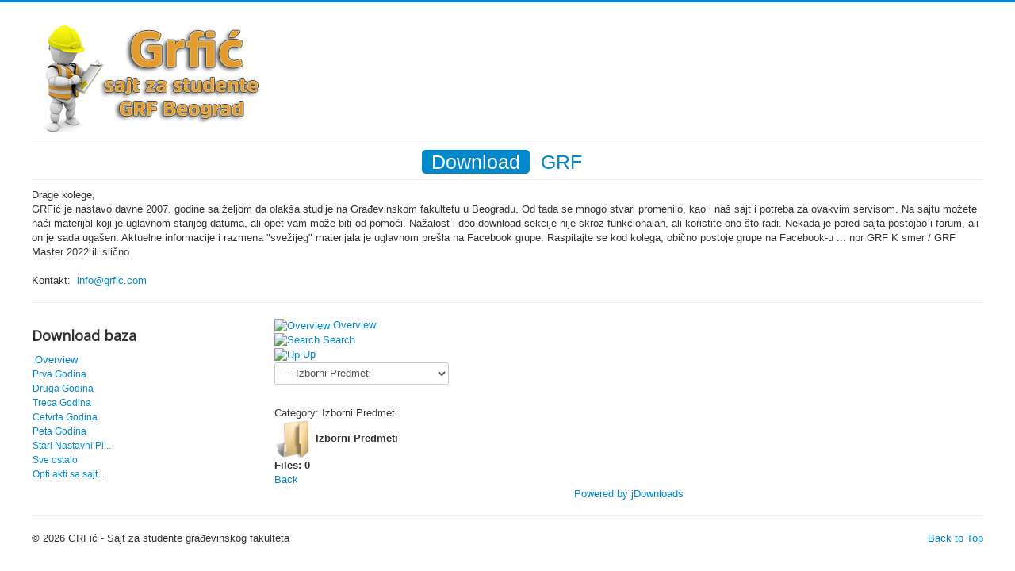

--- FILE ---
content_type: text/html; charset=utf-8
request_url: https://www.grfic.com/category/28-izborni-predmeti
body_size: 12130
content:
<!DOCTYPE html>
<html lang="en-gb" dir="ltr">
<head>
	<meta name="viewport" content="width=device-width, initial-scale=1.0" />
	<meta charset="utf-8" />
	<base href="https://www.grfic.com/category/28-izborni-predmeti" />
	<meta name="description" content="GRFic - sajt za studente gradjevinskog fakulteta. Ovde mozete pronaci elaborate, skripte, puskice, odgovore na ispitna pitanja, ...." />
	<meta name="generator" content="Joomla! - Open Source Content Management" />
	<title>Izborni Predmeti</title>
	<link href="/templates/protostar/favicon.ico" rel="shortcut icon" type="image/vnd.microsoft.icon" />
	<link href="https://www.grfic.com/components/com_jdownloads/assets/lightbox/lightbox.css" rel="stylesheet" />
	<link href="https://www.grfic.com/components/com_jdownloads/assets/css/jdownloads_buttons.css" rel="stylesheet" />
	<link href="https://www.grfic.com/components/com_jdownloads/assets/css/jdownloads_fe.css" rel="stylesheet" />
	<link href="https://www.grfic.com/components/com_jdownloads/assets/css/jdownloads_custom.css" rel="stylesheet" />
	<link href="/plugins/system/jce/css/content.css?e2cc47b49cd43dec7d577167808e8e90" rel="stylesheet" />
	<link href="/templates/protostar/css/template.css?e2cc47b49cd43dec7d577167808e8e90" rel="stylesheet" />
	<link href="https://fonts.googleapis.com/css?family=Open+Sans" rel="stylesheet" />
	<link href="/templates/protostar/css/user.css?e2cc47b49cd43dec7d577167808e8e90" rel="stylesheet" />
	<style>

	h1, h2, h3, h4, h5, h6, .site-title {
		font-family: 'Open Sans', sans-serif;
	}
	body.site {
		border-top: 3px solid #0088cc;
		background-color: #f4f6f7;
	}
	a {
		color: #0088cc;
	}
	.nav-list > .active > a,
	.nav-list > .active > a:hover,
	.dropdown-menu li > a:hover,
	.dropdown-menu .active > a,
	.dropdown-menu .active > a:hover,
	.nav-pills > .active > a,
	.nav-pills > .active > a:hover,
	.btn-primary {
		background: #0088cc;
	}
	</style>
	<script type="application/json" class="joomla-script-options new">{"csrf.token":"ba320a3f6e99adcfee280ee632518bce","system.paths":{"root":"","base":""}}</script>
	<script src="https://www.grfic.com/components/com_jdownloads/assets/js/jdownloads.js"></script>
	<script src="/media/jui/js/jquery.min.js?e2cc47b49cd43dec7d577167808e8e90"></script>
	<script src="/media/jui/js/jquery-noconflict.js?e2cc47b49cd43dec7d577167808e8e90"></script>
	<script src="/media/jui/js/jquery-migrate.min.js?e2cc47b49cd43dec7d577167808e8e90"></script>
	<script src="/media/jui/js/bootstrap.min.js?e2cc47b49cd43dec7d577167808e8e90"></script>
	<script src="https://www.grfic.com/components/com_jdownloads/assets/lightbox/lightbox.js"></script>
	<script src="https://www.grfic.com/components/com_jdownloads/assets/pagination/jdpagination.js"></script>
	<script src="https://www.grfic.com/components/com_jdownloads/assets/pagination/jdpagination_2.js"></script>
	<script src="/media/system/js/mootools-core.js?e2cc47b49cd43dec7d577167808e8e90"></script>
	<script src="/media/system/js/core.js?e2cc47b49cd43dec7d577167808e8e90"></script>
	<script src="/media/system/js/mootools-more.js?e2cc47b49cd43dec7d577167808e8e90"></script>
	<script src="/templates/protostar/js/template.js?e2cc47b49cd43dec7d577167808e8e90"></script>
	<!--[if lt IE 9]><script src="/media/jui/js/html5.js?e2cc47b49cd43dec7d577167808e8e90"></script><![endif]-->
	<script>
live_site = "https://www.grfic.com/";function openWindow (url) {
        fenster = window.open(url, "_blank", "width=550, height=480, STATUS=YES, DIRECTORIES=NO, MENUBAR=NO, SCROLLBARS=YES, RESIZABLE=NO");
        fenster.focus();
        }jQuery(function($) {
			 $('.hasTip').each(function() {
				var title = $(this).attr('title');
				if (title) {
					var parts = title.split('::', 2);
					var mtelement = document.id(this);
					mtelement.store('tip:title', parts[0]);
					mtelement.store('tip:text', parts[1]);
				}
			});
			var JTooltips = new Tips($('.hasTip').get(), {"maxTitleChars": 50,"fixed": false});
		});jQuery(function($){ initTooltips(); $("body").on("subform-row-add", initTooltips); function initTooltips (event, container) { container = container || document;$(container).find(".hasTooltip").tooltip({"html": true,"container": "body"});} });
	</script>

</head>
<body class="site com_jdownloads view-category no-layout no-task itemid-114 fluid">
	<!-- Body -->
	<div class="body" id="top">
		<div class="container-fluid">
			<!-- Header -->
			<header class="header" role="banner">
				<div class="header-inner clearfix">
					<a class="brand pull-left" href="/">
						<img src="https://www.grfic.com/images/novi-grfic-148.jpg" alt="GRFić - Sajt za studente građevinskog fakulteta" />											</a>
					<div class="header-search pull-right">
						
					</div>
				</div>
			</header>
							<nav class="navigation" role="navigation">
					<div class="navbar pull-left">
						<a class="btn btn-navbar collapsed" data-toggle="collapse" data-target=".nav-collapse">
							<span class="element-invisible">Toggle Navigation</span>
							<span class="icon-bar"></span>
							<span class="icon-bar"></span>
							<span class="icon-bar"></span>
						</a>
					</div>
					<div class="nav-collapse">
						<ul class="nav menu nav-pills mod-list">
<li class="item-114 default current active"><a href="/" >Download</a></li><li class="item-122"><a href="http://www.grf.bg.ac.rs/home" target="_blank" rel="noopener noreferrer">GRF</a></li></ul>

					</div>
				</nav>
								<div class="moduletable">
						

<div class="custom"  >
	<p>Drage kolege, <br />GRFić je nastavo davne 2007. godine sa željom da olakša studije na Građevinskom fakultetu u Beogradu. Od tada se mnogo stvari promenilo, kao i naš sajt i potreba za ovakvim servisom. Na sajtu možete naći materijal koji je uglavnom starijeg datuma, ali opet vam može biti od pomoći. Nažalost i deo download sekcije nije skroz funkcionalan, ali koristite ono što radi. Nekada je pored sajta postojao i forum, ali on je sada ugašen. Aktuelne informacije i razmena "svežijeg" materijala je uglavnom prešla na Facebook grupe. Raspitajte se kod kolega, obično postoje grupe na Facebook-u ... npr GRF K smer / GRF Master 2022 ili slično.<br /><br />Kontakt:&nbsp; <a href="mailto:info@grfic.com">info@grfic.com</a></p>
<hr /></div>
		</div>
	
			<div class="row-fluid">
									<!-- Begin Sidebar -->
					<div id="sidebar" class="span3">
						<div class="sidebar-nav">
									<div class="moduletable">
							<h3>Download baza</h3>
								<script type="text/javascript">
		/*
		(c) jDMTree 1.5.5 for Joomla 1.5.x - Docman Tree Module, Josh Prakash, http://www.youthpole.com - 2010
		*/		
		var plusNode  = 'modules/mod_jdownloads_tree/jdtree/images/plus.gif';
		var minusNode = 'modules/mod_jdownloads_tree/jdtree/images/minus.gif';

		var nameOfCookie = 'jdtree_expanded';
		var initExpandedNodes ="";
		
		function Get_Cookie(name) { 
		   var start = document.cookie.indexOf(name+"="); 
		   var len = start+name.length+1; 
		   if ((!start) && (name != document.cookie.substring(0,name.length))) return null; 
		   if (start == -1) return null; 
		   var end = document.cookie.indexOf(";",len); 
		   if (end == -1) end = document.cookie.length; 
		   return unescape(document.cookie.substring(len,end)); 
		} 
		// This function has been slightly modified
		function Set_Cookie(name,value,expires,path,domain,secure) { 
			expires = expires * 60*60*24*1000;
			var today = new Date();
			var expires_date = new Date( today.getTime() + (expires) );
		    var cookieString = name + "=" +escape(value) + 
		       ( (expires) ? ";expires=" + expires_date.toGMTString() : "") + 
		       ( (path) ? ";path=" + path : "") + 
		       ( (domain) ? ";domain=" + domain : "") + 
		       ( (secure) ? ";secure" : ""); 
		    document.cookie = cookieString; 
		} 
		/*
		End cookie functions
		*/
		
		function expandNode(e,inputNode)
		{
			if(initExpandedNodes.length==0)initExpandedNodes=",";
			if(!inputNode)inputNode = this; 
			if(inputNode.tagName.toLowerCase()!='img')inputNode = inputNode.parentNode.getElementsByTagName('IMG')[0];	
			
			var inputId = inputNode.id.replace(/[^\d]/g,'');			
			
			var parentUl = inputNode.parentNode;
			var subUl = parentUl.getElementsByTagName('UL');

			if(subUl.length==0)return;
			if(subUl[0].style.display=='' || subUl[0].style.display=='none'){
				subUl[0].style.display = 'block';
				inputNode.src = 'https://www.grfic.com/'+minusNode;
				initExpandedNodes = initExpandedNodes.replace(',' + inputId+',',',');
				initExpandedNodes = initExpandedNodes + inputId + ',';
				
			}else{
				subUl[0].style.display = '';
				inputNode.src = 'https://www.grfic.com/'+plusNode;	
				initExpandedNodes = initExpandedNodes.replace(','+inputId+',',',');			
			}
			Set_Cookie(nameOfCookie,initExpandedNodes,60);
			
		}
		
		function initTree()
		{
			// Assigning mouse events
			var parentNode = document.getElementById('jdtree');
			var lis = parentNode.getElementsByTagName('LI'); // Get reference to all the images in the tree
			for(var no=0;no<lis.length;no++){
				var subNodes = lis[no].getElementsByTagName('UL');
				if(subNodes.length>0){
					lis[no].childNodes[0].style.visibility='visible';	
				}else{
					lis[no].childNodes[0].style.visibility='hidden';
				}
			}	
			
			var images = parentNode.getElementsByTagName('IMG');
			for(var no=0;no<images.length;no++){
				if(images[no].className=='tree_plusminus')images[no].onclick = expandNode;				
			}	

			var aTags = parentNode.getElementsByTagName('A');
			var cursor = 'pointer';
			if(document.all)cursor = 'hand';
			for(var no=0;no<aTags.length;no++){
				aTags[no].onclick = expandNode;		
				aTags[no].style.cursor = cursor;		
			}
			var initExpandedArray = initExpandedNodes.split(',');

			for(var no=0;no<initExpandedArray.length;no++){
				if(document.getElementById('plusMinus' + initExpandedArray[no])){
					var obj = document.getElementById('plusMinus' + initExpandedArray[no]);	
					expandNode(false,obj);
				}
			}				
		}
		
		window.onload = initTree;
		
		</script>	
		<div id="jdtree" class="moduletable"><ul id="jdtreetopNodes" class="j7dctree"><img height="18" width="18" src="/modules/mod_jdownloads_tree/jdtree/images/base.gif" alt="" /> <a href="/">Overview</a><li onmouseover="this.className='jdmroothov'" onmouseout="this.className='j7dctree_node'" class="j7dctree_node" id="node_94"><img height="18" width= "18" id="plusMinus94" class="tree_plusminus" src="/modules/mod_jdownloads_tree/jdtree/images/plus.gif" alt=""><img height="16" width= "16" src="/modules/mod_jdownloads_tree/jdtree/images/folder.gif" alt=""><a class="j7dctree_link" href="/category/94-prva-godina">Prva Godina</a><ul><li class="j7dctree_node"><img height="18" width= "18" class="tree_plusminus" id="plusMinus95" src="/modules/mod_jdownloads_tree/jdtree/images/plus.gif" alt=""><img height="16" width= "16" src="/modules/mod_jdownloads_tree/jdtree/images/folder.gif" alt=""><a class="j7dctree_link" href="/category/95-geodetski-odsek">Geodetski odsek</a></li><li class="j7dctree_node"><img height="18" width= "18" class="tree_plusminus" id="plusMinus96" src="/modules/mod_jdownloads_tree/jdtree/images/plus.gif" alt=""><img height="16" width= "16" src="/modules/mod_jdownloads_tree/jdtree/images/folder.gif" alt=""><a class="j7dctree_link" href="/category/96-geodezija-graaeevinci">Geodezija GraAeev...</a></li><li class="j7dctree_node"><img height="18" width= "18" class="tree_plusminus" id="plusMinus97" src="/modules/mod_jdownloads_tree/jdtree/images/plus.gif" alt=""><img height="16" width= "16" src="/modules/mod_jdownloads_tree/jdtree/images/folder.gif" alt=""><a class="j7dctree_link" href="/category/97-graaeevinski-materijali-1">GraAeevinski Mate...</a></li><li class="j7dctree_node"><img height="18" width= "18" class="tree_plusminus" id="plusMinus98" src="/modules/mod_jdownloads_tree/jdtree/images/plus.gif" alt=""><img height="16" width= "16" src="/modules/mod_jdownloads_tree/jdtree/images/folder.gif" alt=""><a class="j7dctree_link" href="/category/98-inenjerska-geologija-1">Inenjerska Geolog...</a></li><li class="j7dctree_node"><img height="18" width= "18" class="tree_plusminus" id="plusMinus99" src="/modules/mod_jdownloads_tree/jdtree/images/plus.gif" alt=""><img height="16" width= "16" src="/modules/mod_jdownloads_tree/jdtree/images/folder.gif" alt=""><a class="j7dctree_link" href="/category/99-izborni-predmeti">Izborni Predmeti</a><ul><li class="j7dctree_node"><img height="18" width= "18" class="tree_plusminus" id="plusMinus100" src="/modules/mod_jdownloads_tree/jdtree/images/plus.gif" alt=""><img height="16" width= "16" src="/modules/mod_jdownloads_tree/jdtree/images/folder.gif" alt=""><a class="j7dctree_link" href="/category/100-internet-i-elektronsko-poslovanje">Internet i elektr...</a></li><li class="j7dctree_node"><img height="18" width= "18" class="tree_plusminus" id="plusMinus101" src="/modules/mod_jdownloads_tree/jdtree/images/plus.gif" alt=""><img height="16" width= "16" src="/modules/mod_jdownloads_tree/jdtree/images/folder.gif" alt=""><a class="j7dctree_link" href="/category/101-osnove-programiranja">Osnove Programiranja</a></li><li class="j7dctree_node"><img height="18" width= "18" class="tree_plusminus" id="plusMinus102" src="/modules/mod_jdownloads_tree/jdtree/images/plus.gif" alt=""><img height="16" width= "16" src="/modules/mod_jdownloads_tree/jdtree/images/folder.gif" alt=""><a class="j7dctree_link" href="/category/102-poslovne-komunikacije-i-prezentacije">Poslovne komunika...</a></li><li class="j7dctree_node"><img height="18" width= "18" class="tree_plusminus" id="plusMinus103" src="/modules/mod_jdownloads_tree/jdtree/images/plus.gif" alt=""><img height="16" width= "16" src="/modules/mod_jdownloads_tree/jdtree/images/folder.gif" alt=""><a class="j7dctree_link" href="/category/103-raaeunarsko-crtanje-u-graaeevinarstvu">RaAeunarsko crtan...</a></li><li class="j7dctree_node"><img height="18" width= "18" class="tree_plusminus" id="plusMinus104" src="/modules/mod_jdownloads_tree/jdtree/images/plus.gif" alt=""><img height="16" width= "16" src="/modules/mod_jdownloads_tree/jdtree/images/folder.gif" alt=""><a class="j7dctree_link" href="/category/104-uvod-u-primenu-raaeunara">Uvod u primenu ra...</a></li></ul></li><li class="j7dctree_node"><img height="18" width= "18" class="tree_plusminus" id="plusMinus105" src="/modules/mod_jdownloads_tree/jdtree/images/plus.gif" alt=""><img height="16" width= "16" src="/modules/mod_jdownloads_tree/jdtree/images/folder.gif" alt=""><a class="j7dctree_link" href="/category/105-matematika-1">Matematika 1</a></li><li class="j7dctree_node"><img height="18" width= "18" class="tree_plusminus" id="plusMinus106" src="/modules/mod_jdownloads_tree/jdtree/images/plus.gif" alt=""><img height="16" width= "16" src="/modules/mod_jdownloads_tree/jdtree/images/folder.gif" alt=""><a class="j7dctree_link" href="/category/106-matematika-2">Matematika 2</a></li><li class="j7dctree_node"><img height="18" width= "18" class="tree_plusminus" id="plusMinus107" src="/modules/mod_jdownloads_tree/jdtree/images/plus.gif" alt=""><img height="16" width= "16" src="/modules/mod_jdownloads_tree/jdtree/images/folder.gif" alt=""><a class="j7dctree_link" href="/category/107-nacrtna-geomatrija">Nacrtna Geomatrija</a></li><li class="j7dctree_node"><img height="18" width= "18" class="tree_plusminus" id="plusMinus108" src="/modules/mod_jdownloads_tree/jdtree/images/plus.gif" alt=""><img height="16" width= "16" src="/modules/mod_jdownloads_tree/jdtree/images/folder.gif" alt=""><a class="j7dctree_link" href="/category/108-osnove-ekolokog-inenjerstva">Osnove Ekolokog I...</a></li><li class="j7dctree_node"><img height="18" width= "18" class="tree_plusminus" id="plusMinus109" src="/modules/mod_jdownloads_tree/jdtree/images/plus.gif" alt=""><img height="16" width= "16" src="/modules/mod_jdownloads_tree/jdtree/images/folder.gif" alt=""><a class="j7dctree_link" href="/category/109-tehniaeka-fizika">TehniAeka Fizika</a></li><li class="j7dctree_node"><img height="18" width= "18" class="tree_plusminus" id="plusMinus110" src="/modules/mod_jdownloads_tree/jdtree/images/plus.gif" alt=""><img height="16" width= "16" src="/modules/mod_jdownloads_tree/jdtree/images/folder.gif" alt=""><a class="j7dctree_link" href="/category/110-tehniaeka-mehanika-1">TehniAeka Mehanika 1</a></li></ul></li><li onmouseover="this.className='jdmroothov'" onmouseout="this.className='j7dctree_node'" class="j7dctree_node" id="node_45"><img height="18" width= "18" id="plusMinus45" class="tree_plusminus" src="/modules/mod_jdownloads_tree/jdtree/images/plus.gif" alt=""><img height="16" width= "16" src="/modules/mod_jdownloads_tree/jdtree/images/folder.gif" alt=""><a class="j7dctree_link" href="/category/45-druga-godina">Druga Godina</a><ul><li class="j7dctree_node"><img height="18" width= "18" class="tree_plusminus" id="plusMinus46" src="/modules/mod_jdownloads_tree/jdtree/images/plus.gif" alt=""><img height="16" width= "16" src="/modules/mod_jdownloads_tree/jdtree/images/folder.gif" alt=""><a class="j7dctree_link" href="/category/46-graaeevinska-fizika">GraAeevinska Fizika</a></li><li class="j7dctree_node"><img height="18" width= "18" class="tree_plusminus" id="plusMinus47" src="/modules/mod_jdownloads_tree/jdtree/images/plus.gif" alt=""><img height="16" width= "16" src="/modules/mod_jdownloads_tree/jdtree/images/folder.gif" alt=""><a class="j7dctree_link" href="/category/47-graaeevinski-materijali-2">GraAeevinski Mate...</a></li><li class="j7dctree_node"><img height="18" width= "18" class="tree_plusminus" id="plusMinus48" src="/modules/mod_jdownloads_tree/jdtree/images/plus.gif" alt=""><img height="16" width= "16" src="/modules/mod_jdownloads_tree/jdtree/images/folder.gif" alt=""><a class="j7dctree_link" href="/category/48-hidrotehnika">Hidrotehnika</a></li><li class="j7dctree_node"><img height="18" width= "18" class="tree_plusminus" id="plusMinus49" src="/modules/mod_jdownloads_tree/jdtree/images/plus.gif" alt=""><img height="16" width= "16" src="/modules/mod_jdownloads_tree/jdtree/images/folder.gif" alt=""><a class="j7dctree_link" href="/category/49-inenjerska-ekonomija-u-graaeevinarstvu">Inenjerska ekonom...</a></li><li class="j7dctree_node"><img height="18" width= "18" class="tree_plusminus" id="plusMinus50" src="/modules/mod_jdownloads_tree/jdtree/images/plus.gif" alt=""><img height="16" width= "16" src="/modules/mod_jdownloads_tree/jdtree/images/folder.gif" alt=""><a class="j7dctree_link" href="/category/50-matematika-3">Matematika 3</a></li><li class="j7dctree_node"><img height="18" width= "18" class="tree_plusminus" id="plusMinus51" src="/modules/mod_jdownloads_tree/jdtree/images/plus.gif" alt=""><img height="16" width= "16" src="/modules/mod_jdownloads_tree/jdtree/images/folder.gif" alt=""><a class="j7dctree_link" href="/category/51-mehanika-fluida">Mehanika Fluida</a></li><li class="j7dctree_node"><img height="18" width= "18" class="tree_plusminus" id="plusMinus52" src="/modules/mod_jdownloads_tree/jdtree/images/plus.gif" alt=""><img height="16" width= "16" src="/modules/mod_jdownloads_tree/jdtree/images/folder.gif" alt=""><a class="j7dctree_link" href="/category/52-mehanika-tla">Mehanika Tla</a></li><li class="j7dctree_node"><img height="18" width= "18" class="tree_plusminus" id="plusMinus53" src="/modules/mod_jdownloads_tree/jdtree/images/plus.gif" alt=""><img height="16" width= "16" src="/modules/mod_jdownloads_tree/jdtree/images/folder.gif" alt=""><a class="j7dctree_link" href="/category/53-odsek-za-geodeziju">Odsek za Geodeziju</a><ul><li class="j7dctree_node"><img height="18" width= "18" class="tree_plusminus" id="plusMinus54" src="/modules/mod_jdownloads_tree/jdtree/images/plus.gif" alt=""><img height="16" width= "16" src="/modules/mod_jdownloads_tree/jdtree/images/folder.gif" alt=""><a class="j7dctree_link" href="/category/54-praktiaena-nastava">PraktiAena nastava</a></li></ul></li><li class="j7dctree_node"><img height="18" width= "18" class="tree_plusminus" id="plusMinus55" src="/modules/mod_jdownloads_tree/jdtree/images/plus.gif" alt=""><img height="16" width= "16" src="/modules/mod_jdownloads_tree/jdtree/images/folder.gif" alt=""><a class="j7dctree_link" href="/category/55-odsek-za-hidrotehniku">Odsek za Hidroteh...</a><ul><li class="j7dctree_node"><img height="18" width= "18" class="tree_plusminus" id="plusMinus56" src="/modules/mod_jdownloads_tree/jdtree/images/plus.gif" alt=""><img height="16" width= "16" src="/modules/mod_jdownloads_tree/jdtree/images/folder.gif" alt=""><a class="j7dctree_link" href="/category/56-hidrologija">Hidrologija</a></li></ul></li><li class="j7dctree_node"><img height="18" width= "18" class="tree_plusminus" id="plusMinus57" src="/modules/mod_jdownloads_tree/jdtree/images/plus.gif" alt=""><img height="16" width= "16" src="/modules/mod_jdownloads_tree/jdtree/images/folder.gif" alt=""><a class="j7dctree_link" href="/category/57-odsek-za-konstrukcije">Odsek za Konstruk...</a><ul><li class="j7dctree_node"><img height="18" width= "18" class="tree_plusminus" id="plusMinus58" src="/modules/mod_jdownloads_tree/jdtree/images/plus.gif" alt=""><img height="16" width= "16" src="/modules/mod_jdownloads_tree/jdtree/images/folder.gif" alt=""><a class="j7dctree_link" href="/category/58-otpornost-materijala-2">Otpornost Materij...</a></li></ul></li><li class="j7dctree_node"><img height="18" width= "18" class="tree_plusminus" id="plusMinus59" src="/modules/mod_jdownloads_tree/jdtree/images/plus.gif" alt=""><img height="16" width= "16" src="/modules/mod_jdownloads_tree/jdtree/images/folder.gif" alt=""><a class="j7dctree_link" href="/category/59-odsek-za-menadzment">Odsek za Menadzme...</a><ul><li class="j7dctree_node"><img height="18" width= "18" class="tree_plusminus" id="plusMinus60" src="/modules/mod_jdownloads_tree/jdtree/images/plus.gif" alt=""><img height="16" width= "16" src="/modules/mod_jdownloads_tree/jdtree/images/folder.gif" alt=""><a class="j7dctree_link" href="/category/60-operaciona-istraivanja">Operaciona Istrai...</a></li><li class="j7dctree_node"><img height="18" width= "18" class="tree_plusminus" id="plusMinus61" src="/modules/mod_jdownloads_tree/jdtree/images/plus.gif" alt=""><img height="16" width= "16" src="/modules/mod_jdownloads_tree/jdtree/images/folder.gif" alt=""><a class="j7dctree_link" href="/category/61-teorija-verovatnoaee-i-statistika">Teorija Verovatno...</a></li></ul></li><li class="j7dctree_node"><img height="18" width= "18" class="tree_plusminus" id="plusMinus62" src="/modules/mod_jdownloads_tree/jdtree/images/plus.gif" alt=""><img height="16" width= "16" src="/modules/mod_jdownloads_tree/jdtree/images/folder.gif" alt=""><a class="j7dctree_link" href="/category/62-odsek-za-puteve">Odsek za Puteve ...</a><ul><li class="j7dctree_node"><img height="18" width= "18" class="tree_plusminus" id="plusMinus63" src="/modules/mod_jdownloads_tree/jdtree/images/plus.gif" alt=""><img height="16" width= "16" src="/modules/mod_jdownloads_tree/jdtree/images/folder.gif" alt=""><a class="j7dctree_link" href="/category/63-geografski-informacioni-sistemi">Geografski Inform...</a></li><li class="j7dctree_node"><img height="18" width= "18" class="tree_plusminus" id="plusMinus64" src="/modules/mod_jdownloads_tree/jdtree/images/plus.gif" alt=""><img height="16" width= "16" src="/modules/mod_jdownloads_tree/jdtree/images/folder.gif" alt=""><a class="j7dctree_link" href="/category/64-inenjerska-geologija">Inenjerska Geologija</a></li><li class="j7dctree_node"><img height="18" width= "18" class="tree_plusminus" id="plusMinus65" src="/modules/mod_jdownloads_tree/jdtree/images/plus.gif" alt=""><img height="16" width= "16" src="/modules/mod_jdownloads_tree/jdtree/images/folder.gif" alt=""><a class="j7dctree_link" href="/category/65-mehanika-vonje">Mehanika Vonje</a></li></ul></li><li class="j7dctree_node"><img height="18" width= "18" class="tree_plusminus" id="plusMinus66" src="/modules/mod_jdownloads_tree/jdtree/images/plus.gif" alt=""><img height="16" width= "16" src="/modules/mod_jdownloads_tree/jdtree/images/folder.gif" alt=""><a class="j7dctree_link" href="/category/66-otpornost-materijala-1">Otpornost Materij...</a></li><li class="j7dctree_node"><img height="18" width= "18" class="tree_plusminus" id="plusMinus67" src="/modules/mod_jdownloads_tree/jdtree/images/plus.gif" alt=""><img height="16" width= "16" src="/modules/mod_jdownloads_tree/jdtree/images/folder.gif" alt=""><a class="j7dctree_link" href="/category/67-pravna-regulativa-u-graaeevinarstvu">Pravna regulativa...</a></li><li class="j7dctree_node"><img height="18" width= "18" class="tree_plusminus" id="plusMinus68" src="/modules/mod_jdownloads_tree/jdtree/images/plus.gif" alt=""><img height="16" width= "16" src="/modules/mod_jdownloads_tree/jdtree/images/folder.gif" alt=""><a class="j7dctree_link" href="/category/68-saobraaeajni-infrastrukturni-sistemi">SaobraAeajni Infr...</a></li><li class="j7dctree_node"><img height="18" width= "18" class="tree_plusminus" id="plusMinus69" src="/modules/mod_jdownloads_tree/jdtree/images/plus.gif" alt=""><img height="16" width= "16" src="/modules/mod_jdownloads_tree/jdtree/images/folder.gif" alt=""><a class="j7dctree_link" href="/category/69-tehniaeka-mehanika-2">TehniAeka Mehanika 2</a></li><li class="j7dctree_node"><img height="18" width= "18" class="tree_plusminus" id="plusMinus70" src="/modules/mod_jdownloads_tree/jdtree/images/plus.gif" alt=""><img height="16" width= "16" src="/modules/mod_jdownloads_tree/jdtree/images/folder.gif" alt=""><a class="j7dctree_link" href="/category/70-teorija-konstrukcija">Teorija Konstrukcija</a></li><li class="j7dctree_node"><img height="18" width= "18" class="tree_plusminus" id="plusMinus71" src="/modules/mod_jdownloads_tree/jdtree/images/plus.gif" alt=""><img height="16" width= "16" src="/modules/mod_jdownloads_tree/jdtree/images/folder.gif" alt=""><a class="j7dctree_link" href="/category/71-zgradarstvo">Zgradarstvo</a></li></ul></li><li onmouseover="this.className='jdmroothov'" onmouseout="this.className='j7dctree_node'" class="j7dctree_node" id="node_124"><img height="18" width= "18" id="plusMinus124" class="tree_plusminus" src="/modules/mod_jdownloads_tree/jdtree/images/plus.gif" alt=""><img height="16" width= "16" src="/modules/mod_jdownloads_tree/jdtree/images/folder.gif" alt=""><a class="j7dctree_link" href="/category/124-treca-godina">Treca Godina</a><ul><li class="j7dctree_node"><img height="18" width= "18" class="tree_plusminus" id="plusMinus125" src="/modules/mod_jdownloads_tree/jdtree/images/plus.gif" alt=""><img height="16" width= "16" src="/modules/mod_jdownloads_tree/jdtree/images/folder.gif" alt=""><a class="j7dctree_link" href="/category/125-fundiranje">Fundiranje</a></li><li class="j7dctree_node"><img height="18" width= "18" class="tree_plusminus" id="plusMinus126" src="/modules/mod_jdownloads_tree/jdtree/images/plus.gif" alt=""><img height="16" width= "16" src="/modules/mod_jdownloads_tree/jdtree/images/folder.gif" alt=""><a class="j7dctree_link" href="/category/126-odsek-za-geodeziju">Odsek za Geodeziju</a></li><li class="j7dctree_node"><img height="18" width= "18" class="tree_plusminus" id="plusMinus127" src="/modules/mod_jdownloads_tree/jdtree/images/plus.gif" alt=""><img height="16" width= "16" src="/modules/mod_jdownloads_tree/jdtree/images/folder.gif" alt=""><a class="j7dctree_link" href="/category/127-odsek-za-hidrotehniku">Odsek za Hidroteh...</a><ul><li class="j7dctree_node"><img height="18" width= "18" class="tree_plusminus" id="plusMinus128" src="/modules/mod_jdownloads_tree/jdtree/images/plus.gif" alt=""><img height="16" width= "16" src="/modules/mod_jdownloads_tree/jdtree/images/folder.gif" alt=""><a class="j7dctree_link" href="/category/128-betonske-konstrukcije">Betonske Konstruk...</a></li><li class="j7dctree_node"><img height="18" width= "18" class="tree_plusminus" id="plusMinus129" src="/modules/mod_jdownloads_tree/jdtree/images/plus.gif" alt=""><img height="16" width= "16" src="/modules/mod_jdownloads_tree/jdtree/images/folder.gif" alt=""><a class="j7dctree_link" href="/category/129-drenani-sistemi">Drenani Sistemi</a></li><li class="j7dctree_node"><img height="18" width= "18" class="tree_plusminus" id="plusMinus130" src="/modules/mod_jdownloads_tree/jdtree/images/plus.gif" alt=""><img height="16" width= "16" src="/modules/mod_jdownloads_tree/jdtree/images/folder.gif" alt=""><a class="j7dctree_link" href="/category/130-hidraulika-1">Hidraulika 1</a></li><li class="j7dctree_node"><img height="18" width= "18" class="tree_plusminus" id="plusMinus131" src="/modules/mod_jdownloads_tree/jdtree/images/plus.gif" alt=""><img height="16" width= "16" src="/modules/mod_jdownloads_tree/jdtree/images/folder.gif" alt=""><a class="j7dctree_link" href="/category/131-hidraulika-2">Hidraulika 2</a></li><li class="j7dctree_node"><img height="18" width= "18" class="tree_plusminus" id="plusMinus132" src="/modules/mod_jdownloads_tree/jdtree/images/plus.gif" alt=""><img height="16" width= "16" src="/modules/mod_jdownloads_tree/jdtree/images/folder.gif" alt=""><a class="j7dctree_link" href="/category/132-hidrotehniaeke-graaeevine-1">HidrotehniAeke Gr...</a></li><li class="j7dctree_node"><img height="18" width= "18" class="tree_plusminus" id="plusMinus133" src="/modules/mod_jdownloads_tree/jdtree/images/plus.gif" alt=""><img height="16" width= "16" src="/modules/mod_jdownloads_tree/jdtree/images/folder.gif" alt=""><a class="j7dctree_link" href="/category/133-inenjerska-hidrologija">Inenjerska Hidrol...</a></li><li class="j7dctree_node"><img height="18" width= "18" class="tree_plusminus" id="plusMinus134" src="/modules/mod_jdownloads_tree/jdtree/images/plus.gif" alt=""><img height="16" width= "16" src="/modules/mod_jdownloads_tree/jdtree/images/folder.gif" alt=""><a class="j7dctree_link" href="/category/134-komunalna-hidrotehnika-1">Komunalna Hidrote...</a></li><li class="j7dctree_node"><img height="18" width= "18" class="tree_plusminus" id="plusMinus135" src="/modules/mod_jdownloads_tree/jdtree/images/plus.gif" alt=""><img height="16" width= "16" src="/modules/mod_jdownloads_tree/jdtree/images/folder.gif" alt=""><a class="j7dctree_link" href="/category/135-kvalitet-voda">Kvalitet Voda</a></li><li class="j7dctree_node"><img height="18" width= "18" class="tree_plusminus" id="plusMinus136" src="/modules/mod_jdownloads_tree/jdtree/images/plus.gif" alt=""><img height="16" width= "16" src="/modules/mod_jdownloads_tree/jdtree/images/folder.gif" alt=""><a class="j7dctree_link" href="/category/136-metalne-i-drvene-konstrukcije">Metalne i Drvene ...</a></li></ul></li><li class="j7dctree_node"><img height="18" width= "18" class="tree_plusminus" id="plusMinus137" src="/modules/mod_jdownloads_tree/jdtree/images/plus.gif" alt=""><img height="16" width= "16" src="/modules/mod_jdownloads_tree/jdtree/images/folder.gif" alt=""><a class="j7dctree_link" href="/category/137-odsek-za-konstrukcije">Odsek za Konstruk...</a><ul><li class="j7dctree_node"><img height="18" width= "18" class="tree_plusminus" id="plusMinus138" src="/modules/mod_jdownloads_tree/jdtree/images/plus.gif" alt=""><img height="16" width= "16" src="/modules/mod_jdownloads_tree/jdtree/images/folder.gif" alt=""><a class="j7dctree_link" href="/category/138-drvene-i-zidane-konstrukcije">Drvene i Zidane K...</a></li><li class="j7dctree_node"><img height="18" width= "18" class="tree_plusminus" id="plusMinus139" src="/modules/mod_jdownloads_tree/jdtree/images/plus.gif" alt=""><img height="16" width= "16" src="/modules/mod_jdownloads_tree/jdtree/images/folder.gif" alt=""><a class="j7dctree_link" href="/category/139-matriaena-analiza-konstrukcija">MatriAena Analiza...</a></li><li class="j7dctree_node"><img height="18" width= "18" class="tree_plusminus" id="plusMinus140" src="/modules/mod_jdownloads_tree/jdtree/images/plus.gif" alt=""><img height="16" width= "16" src="/modules/mod_jdownloads_tree/jdtree/images/folder.gif" alt=""><a class="j7dctree_link" href="/category/140-metalne-konstrukcije-1">Metalne Konstrukc...</a></li><li class="j7dctree_node"><img height="18" width= "18" class="tree_plusminus" id="plusMinus141" src="/modules/mod_jdownloads_tree/jdtree/images/plus.gif" alt=""><img height="16" width= "16" src="/modules/mod_jdownloads_tree/jdtree/images/folder.gif" alt=""><a class="j7dctree_link" href="/category/141-metalne-konstrukcije-2">Metalne Konstrukc...</a></li><li class="j7dctree_node"><img height="18" width= "18" class="tree_plusminus" id="plusMinus142" src="/modules/mod_jdownloads_tree/jdtree/images/plus.gif" alt=""><img height="16" width= "16" src="/modules/mod_jdownloads_tree/jdtree/images/folder.gif" alt=""><a class="j7dctree_link" href="/category/142-projektovanje-i-graaeenje-betonskih-konstrukcija-1">Projektovanje i G...</a></li><li class="j7dctree_node"><img height="18" width= "18" class="tree_plusminus" id="plusMinus143" src="/modules/mod_jdownloads_tree/jdtree/images/plus.gif" alt=""><img height="16" width= "16" src="/modules/mod_jdownloads_tree/jdtree/images/folder.gif" alt=""><a class="j7dctree_link" href="/category/143-statika-konstrukcija">Statika Konstrukcija</a></li><li class="j7dctree_node"><img height="18" width= "18" class="tree_plusminus" id="plusMinus144" src="/modules/mod_jdownloads_tree/jdtree/images/plus.gif" alt=""><img height="16" width= "16" src="/modules/mod_jdownloads_tree/jdtree/images/folder.gif" alt=""><a class="j7dctree_link" href="/category/144-teorija-betonskih-konstrukcija">Teorija Betonskih...</a></li><li class="j7dctree_node"><img height="18" width= "18" class="tree_plusminus" id="plusMinus145" src="/modules/mod_jdownloads_tree/jdtree/images/plus.gif" alt=""><img height="16" width= "16" src="/modules/mod_jdownloads_tree/jdtree/images/folder.gif" alt=""><a class="j7dctree_link" href="/category/145-teorija-povrinskih-nosaaea">Teorija Povrinski...</a></li></ul></li><li class="j7dctree_node"><img height="18" width= "18" class="tree_plusminus" id="plusMinus146" src="/modules/mod_jdownloads_tree/jdtree/images/plus.gif" alt=""><img height="16" width= "16" src="/modules/mod_jdownloads_tree/jdtree/images/folder.gif" alt=""><a class="j7dctree_link" href="/category/146-odsek-za-menadment">Odsek za Menadmen...</a><ul><li class="j7dctree_node"><img height="18" width= "18" class="tree_plusminus" id="plusMinus147" src="/modules/mod_jdownloads_tree/jdtree/images/plus.gif" alt=""><img height="16" width= "16" src="/modules/mod_jdownloads_tree/jdtree/images/folder.gif" alt=""><a class="j7dctree_link" href="/category/147-betonske-konstrukcije-1">Betonske Konstruk...</a></li><li class="j7dctree_node"><img height="18" width= "18" class="tree_plusminus" id="plusMinus148" src="/modules/mod_jdownloads_tree/jdtree/images/plus.gif" alt=""><img height="16" width= "16" src="/modules/mod_jdownloads_tree/jdtree/images/folder.gif" alt=""><a class="j7dctree_link" href="/category/148-drvene-konstrukcije-oplate-i-skele">Drvene Konstrukci...</a></li><li class="j7dctree_node"><img height="18" width= "18" class="tree_plusminus" id="plusMinus149" src="/modules/mod_jdownloads_tree/jdtree/images/plus.gif" alt=""><img height="16" width= "16" src="/modules/mod_jdownloads_tree/jdtree/images/folder.gif" alt=""><a class="j7dctree_link" href="/category/149-informacioni-sistemi">Informacioni Sistemi</a></li><li class="j7dctree_node"><img height="18" width= "18" class="tree_plusminus" id="plusMinus150" src="/modules/mod_jdownloads_tree/jdtree/images/plus.gif" alt=""><img height="16" width= "16" src="/modules/mod_jdownloads_tree/jdtree/images/folder.gif" alt=""><a class="j7dctree_link" href="/category/150-mehanizacija-i-automatizacija">Mehanizacija i Au...</a></li><li class="j7dctree_node"><img height="18" width= "18" class="tree_plusminus" id="plusMinus151" src="/modules/mod_jdownloads_tree/jdtree/images/plus.gif" alt=""><img height="16" width= "16" src="/modules/mod_jdownloads_tree/jdtree/images/folder.gif" alt=""><a class="j7dctree_link" href="/category/151-merenje-i-vrednovanje-radova-u-graaeevinarstvu">Merenje i Vrednov...</a></li><li class="j7dctree_node"><img height="18" width= "18" class="tree_plusminus" id="plusMinus152" src="/modules/mod_jdownloads_tree/jdtree/images/plus.gif" alt=""><img height="16" width= "16" src="/modules/mod_jdownloads_tree/jdtree/images/folder.gif" alt=""><a class="j7dctree_link" href="/category/152-objektno-orijentisano-programiranje">Objektno orijenti...</a></li><li class="j7dctree_node"><img height="18" width= "18" class="tree_plusminus" id="plusMinus153" src="/modules/mod_jdownloads_tree/jdtree/images/plus.gif" alt=""><img height="16" width= "16" src="/modules/mod_jdownloads_tree/jdtree/images/folder.gif" alt=""><a class="j7dctree_link" href="/category/153-sistemi-baza-podataka">Sistemi Baza Poda...</a></li><li class="j7dctree_node"><img height="18" width= "18" class="tree_plusminus" id="plusMinus154" src="/modules/mod_jdownloads_tree/jdtree/images/plus.gif" alt=""><img height="16" width= "16" src="/modules/mod_jdownloads_tree/jdtree/images/folder.gif" alt=""><a class="j7dctree_link" href="/category/154-teorija-konstrukcija-1">Teorija Konstrukc...</a></li><li class="j7dctree_node"><img height="18" width= "18" class="tree_plusminus" id="plusMinus155" src="/modules/mod_jdownloads_tree/jdtree/images/plus.gif" alt=""><img height="16" width= "16" src="/modules/mod_jdownloads_tree/jdtree/images/folder.gif" alt=""><a class="j7dctree_link" href="/category/155-teorija-konstrukcija-2">Teorija Konstrukc...</a></li></ul></li><li class="j7dctree_node"><img height="18" width= "18" class="tree_plusminus" id="plusMinus156" src="/modules/mod_jdownloads_tree/jdtree/images/plus.gif" alt=""><img height="16" width= "16" src="/modules/mod_jdownloads_tree/jdtree/images/folder.gif" alt=""><a class="j7dctree_link" href="/category/156-odsek-za-puteve">Odsek za Puteve ...</a><ul><li class="j7dctree_node"><img height="18" width= "18" class="tree_plusminus" id="plusMinus157" src="/modules/mod_jdownloads_tree/jdtree/images/plus.gif" alt=""><img height="16" width= "16" src="/modules/mod_jdownloads_tree/jdtree/images/folder.gif" alt=""><a class="j7dctree_link" href="/category/157-betonske-konstrukcije">Betonske Konstruk...</a></li><li class="j7dctree_node"><img height="18" width= "18" class="tree_plusminus" id="plusMinus158" src="/modules/mod_jdownloads_tree/jdtree/images/plus.gif" alt=""><img height="16" width= "16" src="/modules/mod_jdownloads_tree/jdtree/images/folder.gif" alt=""><a class="j7dctree_link" href="/category/158-geodezija-saobraaeajnica">Geodezija SaobraA...</a></li><li class="j7dctree_node"><img height="18" width= "18" class="tree_plusminus" id="plusMinus159" src="/modules/mod_jdownloads_tree/jdtree/images/plus.gif" alt=""><img height="16" width= "16" src="/modules/mod_jdownloads_tree/jdtree/images/folder.gif" alt=""><a class="j7dctree_link" href="/category/159-geotehnika-saobraaeajnica">Geotehnika Saobra...</a></li><li class="j7dctree_node"><img height="18" width= "18" class="tree_plusminus" id="plusMinus160" src="/modules/mod_jdownloads_tree/jdtree/images/plus.gif" alt=""><img height="16" width= "16" src="/modules/mod_jdownloads_tree/jdtree/images/folder.gif" alt=""><a class="j7dctree_link" href="/category/160-hidrotehnika">Hidrotehnika</a></li><li class="j7dctree_node"><img height="18" width= "18" class="tree_plusminus" id="plusMinus161" src="/modules/mod_jdownloads_tree/jdtree/images/plus.gif" alt=""><img height="16" width= "16" src="/modules/mod_jdownloads_tree/jdtree/images/folder.gif" alt=""><a class="j7dctree_link" href="/category/161-menadment-i-tehnologija-graaeenja-1">Menadment i Tehno...</a></li><li class="j7dctree_node"><img height="18" width= "18" class="tree_plusminus" id="plusMinus162" src="/modules/mod_jdownloads_tree/jdtree/images/plus.gif" alt=""><img height="16" width= "16" src="/modules/mod_jdownloads_tree/jdtree/images/folder.gif" alt=""><a class="j7dctree_link" href="/category/162-metalne-i-drvene-konstrukcije">Metalne i Drvene ...</a></li><li class="j7dctree_node"><img height="18" width= "18" class="tree_plusminus" id="plusMinus163" src="/modules/mod_jdownloads_tree/jdtree/images/plus.gif" alt=""><img height="16" width= "16" src="/modules/mod_jdownloads_tree/jdtree/images/folder.gif" alt=""><a class="j7dctree_link" href="/category/163-mostovi">Mostovi</a></li><li class="j7dctree_node"><img height="18" width= "18" class="tree_plusminus" id="plusMinus164" src="/modules/mod_jdownloads_tree/jdtree/images/plus.gif" alt=""><img height="16" width= "16" src="/modules/mod_jdownloads_tree/jdtree/images/folder.gif" alt=""><a class="j7dctree_link" href="/category/164-osnove-urbanizma">Osnove Urbanizma</a></li><li class="j7dctree_node"><img height="18" width= "18" class="tree_plusminus" id="plusMinus165" src="/modules/mod_jdownloads_tree/jdtree/images/plus.gif" alt=""><img height="16" width= "16" src="/modules/mod_jdownloads_tree/jdtree/images/folder.gif" alt=""><a class="j7dctree_link" href="/category/165-planiranje-i-projektovanje-eleznica-1">Planiranje i Proj...</a></li><li class="j7dctree_node"><img height="18" width= "18" class="tree_plusminus" id="plusMinus166" src="/modules/mod_jdownloads_tree/jdtree/images/plus.gif" alt=""><img height="16" width= "16" src="/modules/mod_jdownloads_tree/jdtree/images/folder.gif" alt=""><a class="j7dctree_link" href="/category/166-planiranje-i-projektovanje-puteva-1">Planiranje i Proj...</a></li><li class="j7dctree_node"><img height="18" width= "18" class="tree_plusminus" id="plusMinus167" src="/modules/mod_jdownloads_tree/jdtree/images/plus.gif" alt=""><img height="16" width= "16" src="/modules/mod_jdownloads_tree/jdtree/images/folder.gif" alt=""><a class="j7dctree_link" href="/category/167-saobraaeajni-tuneli">SaobraAeajni Tuneli</a></li></ul></li><li class="j7dctree_node"><img height="18" width= "18" class="tree_plusminus" id="plusMinus168" src="/modules/mod_jdownloads_tree/jdtree/images/plus.gif" alt=""><img height="16" width= "16" src="/modules/mod_jdownloads_tree/jdtree/images/folder.gif" alt=""><a class="j7dctree_link" href="/category/168-tehnologija-betona-k-mti">Tehnologija Beton...</a></li><li class="j7dctree_node"><img height="18" width= "18" class="tree_plusminus" id="plusMinus169" src="/modules/mod_jdownloads_tree/jdtree/images/plus.gif" alt=""><img height="16" width= "16" src="/modules/mod_jdownloads_tree/jdtree/images/folder.gif" alt=""><a class="j7dctree_link" href="/category/169-zavrni-radovi-k-mti">Zavrni Radovi - K...</a></li></ul></li><li onmouseover="this.className='jdmroothov'" onmouseout="this.className='j7dctree_node'" class="j7dctree_node" id="node_2"><img height="18" width= "18" id="plusMinus2" class="tree_plusminus" src="/modules/mod_jdownloads_tree/jdtree/images/plus.gif" alt=""><img height="16" width= "16" src="/modules/mod_jdownloads_tree/jdtree/images/folder.gif" alt=""><a class="j7dctree_link" href="/category/2-cetvrta-godina">Cetvrta Godina</a><ul><li class="j7dctree_node"><img height="18" width= "18" class="tree_plusminus" id="plusMinus3" src="/modules/mod_jdownloads_tree/jdtree/images/plus.gif" alt=""><img height="16" width= "16" src="/modules/mod_jdownloads_tree/jdtree/images/folder.gif" alt=""><a class="j7dctree_link" href="/category/3-menadment-i-tehnologija-graaeenja">Menadment i Tehno...</a></li><li class="j7dctree_node"><img height="18" width= "18" class="tree_plusminus" id="plusMinus4" src="/modules/mod_jdownloads_tree/jdtree/images/plus.gif" alt=""><img height="16" width= "16" src="/modules/mod_jdownloads_tree/jdtree/images/folder.gif" alt=""><a class="j7dctree_link" href="/category/4-odsek-za-geodeziju">Odsek za Geodeziju</a></li><li class="j7dctree_node"><img height="18" width= "18" class="tree_plusminus" id="plusMinus5" src="/modules/mod_jdownloads_tree/jdtree/images/plus.gif" alt=""><img height="16" width= "16" src="/modules/mod_jdownloads_tree/jdtree/images/folder.gif" alt=""><a class="j7dctree_link" href="/category/5-odsek-za-hidrotehniku">Odsek za Hidroteh...</a><ul><li class="j7dctree_node"><img height="18" width= "18" class="tree_plusminus" id="plusMinus6" src="/modules/mod_jdownloads_tree/jdtree/images/plus.gif" alt=""><img height="16" width= "16" src="/modules/mod_jdownloads_tree/jdtree/images/folder.gif" alt=""><a class="j7dctree_link" href="/category/6-eksploatacija-i-zatita-podzemnih-voda">Eksploatacija i Z...</a></li><li class="j7dctree_node"><img height="18" width= "18" class="tree_plusminus" id="plusMinus7" src="/modules/mod_jdownloads_tree/jdtree/images/plus.gif" alt=""><img height="16" width= "16" src="/modules/mod_jdownloads_tree/jdtree/images/folder.gif" alt=""><a class="j7dctree_link" href="/category/7-komunalna-hidrotehnika-2">Komunalna Hidrote...</a></li><li class="j7dctree_node"><img height="18" width= "18" class="tree_plusminus" id="plusMinus8" src="/modules/mod_jdownloads_tree/jdtree/images/plus.gif" alt=""><img height="16" width= "16" src="/modules/mod_jdownloads_tree/jdtree/images/folder.gif" alt=""><a class="j7dctree_link" href="/category/8-koriaeenje-vodnih-snaga">KoriAeenje Vodnih...</a></li><li class="j7dctree_node"><img height="18" width= "18" class="tree_plusminus" id="plusMinus9" src="/modules/mod_jdownloads_tree/jdtree/images/plus.gif" alt=""><img height="16" width= "16" src="/modules/mod_jdownloads_tree/jdtree/images/folder.gif" alt=""><a class="j7dctree_link" href="/category/9-menadment-i-tehnologija-graaeenja">Menadment i Tehno...</a></li><li class="j7dctree_node"><img height="18" width= "18" class="tree_plusminus" id="plusMinus10" src="/modules/mod_jdownloads_tree/jdtree/images/plus.gif" alt=""><img height="16" width= "16" src="/modules/mod_jdownloads_tree/jdtree/images/folder.gif" alt=""><a class="j7dctree_link" href="/category/10-merenja-u-hidrotehnici">Merenja u Hidrote...</a></li><li class="j7dctree_node"><img height="18" width= "18" class="tree_plusminus" id="plusMinus11" src="/modules/mod_jdownloads_tree/jdtree/images/plus.gif" alt=""><img height="16" width= "16" src="/modules/mod_jdownloads_tree/jdtree/images/folder.gif" alt=""><a class="j7dctree_link" href="/category/11-navodnjavanje">Navodnjavanje</a></li><li class="j7dctree_node"><img height="18" width= "18" class="tree_plusminus" id="plusMinus12" src="/modules/mod_jdownloads_tree/jdtree/images/plus.gif" alt=""><img height="16" width= "16" src="/modules/mod_jdownloads_tree/jdtree/images/folder.gif" alt=""><a class="j7dctree_link" href="/category/12-plovni-putevi-i-pristanita">Plovni Putevi i P...</a></li><li class="j7dctree_node"><img height="18" width= "18" class="tree_plusminus" id="plusMinus13" src="/modules/mod_jdownloads_tree/jdtree/images/plus.gif" alt=""><img height="16" width= "16" src="/modules/mod_jdownloads_tree/jdtree/images/folder.gif" alt=""><a class="j7dctree_link" href="/category/13-regulacija-reka">Regulacija Reka</a></li><li class="j7dctree_node"><img height="18" width= "18" class="tree_plusminus" id="plusMinus14" src="/modules/mod_jdownloads_tree/jdtree/images/plus.gif" alt=""><img height="16" width= "16" src="/modules/mod_jdownloads_tree/jdtree/images/folder.gif" alt=""><a class="j7dctree_link" href="/category/14-vodoprivredni-sistemi">Vodoprivredni Sis...</a></li></ul></li><li class="j7dctree_node"><img height="18" width= "18" class="tree_plusminus" id="plusMinus15" src="/modules/mod_jdownloads_tree/jdtree/images/plus.gif" alt=""><img height="16" width= "16" src="/modules/mod_jdownloads_tree/jdtree/images/folder.gif" alt=""><a class="j7dctree_link" href="/category/15-odsek-za-konstrukcije">Odsek za Konstruk...</a><ul><li class="j7dctree_node"><img height="18" width= "18" class="tree_plusminus" id="plusMinus16" src="/modules/mod_jdownloads_tree/jdtree/images/plus.gif" alt=""><img height="16" width= "16" src="/modules/mod_jdownloads_tree/jdtree/images/folder.gif" alt=""><a class="j7dctree_link" href="/category/16-dinamika-konstrukcija-i-zemljotresno-inenjerstvo">Dinamika Konstruk...</a></li><li class="j7dctree_node"><img height="18" width= "18" class="tree_plusminus" id="plusMinus17" src="/modules/mod_jdownloads_tree/jdtree/images/plus.gif" alt=""><img height="16" width= "16" src="/modules/mod_jdownloads_tree/jdtree/images/folder.gif" alt=""><a class="j7dctree_link" href="/category/17-izborni-predmeti">Izborni Predmeti</a></li><li class="j7dctree_node"><img height="18" width= "18" class="tree_plusminus" id="plusMinus18" src="/modules/mod_jdownloads_tree/jdtree/images/plus.gif" alt=""><img height="16" width= "16" src="/modules/mod_jdownloads_tree/jdtree/images/folder.gif" alt=""><a class="j7dctree_link" href="/category/18-menadment-i-tehnologija-graaeenja">Menadment i tehno...</a></li><li class="j7dctree_node"><img height="18" width= "18" class="tree_plusminus" id="plusMinus19" src="/modules/mod_jdownloads_tree/jdtree/images/plus.gif" alt=""><img height="16" width= "16" src="/modules/mod_jdownloads_tree/jdtree/images/folder.gif" alt=""><a class="j7dctree_link" href="/category/19-metalne-konstrukcije-u-zgradarstvu">Metalne Konstrukc...</a></li><li class="j7dctree_node"><img height="18" width= "18" class="tree_plusminus" id="plusMinus20" src="/modules/mod_jdownloads_tree/jdtree/images/plus.gif" alt=""><img height="16" width= "16" src="/modules/mod_jdownloads_tree/jdtree/images/folder.gif" alt=""><a class="j7dctree_link" href="/category/20-metod-konacnih-elemenata">Metod konacnih el...</a></li><li class="j7dctree_node"><img height="18" width= "18" class="tree_plusminus" id="plusMinus21" src="/modules/mod_jdownloads_tree/jdtree/images/plus.gif" alt=""><img height="16" width= "16" src="/modules/mod_jdownloads_tree/jdtree/images/folder.gif" alt=""><a class="j7dctree_link" href="/category/21-prethodno-napregnut-beton">Prethodno Napregn...</a></li><li class="j7dctree_node"><img height="18" width= "18" class="tree_plusminus" id="plusMinus22" src="/modules/mod_jdownloads_tree/jdtree/images/plus.gif" alt=""><img height="16" width= "16" src="/modules/mod_jdownloads_tree/jdtree/images/folder.gif" alt=""><a class="j7dctree_link" href="/category/22-primena-raaeunara-u-projektovanju-konstrukcija">Primena RaAeunara...</a></li><li class="j7dctree_node"><img height="18" width= "18" class="tree_plusminus" id="plusMinus23" src="/modules/mod_jdownloads_tree/jdtree/images/plus.gif" alt=""><img height="16" width= "16" src="/modules/mod_jdownloads_tree/jdtree/images/folder.gif" alt=""><a class="j7dctree_link" href="/category/23-projektovanje-i-graaeenje-betonskih-konstrukcija-2">Projektovanje i G...</a></li></ul></li><li class="j7dctree_node"><img height="18" width= "18" class="tree_plusminus" id="plusMinus24" src="/modules/mod_jdownloads_tree/jdtree/images/plus.gif" alt=""><img height="16" width= "16" src="/modules/mod_jdownloads_tree/jdtree/images/folder.gif" alt=""><a class="j7dctree_link" href="/category/24-odsek-za-menadment">Odsek za Menadmen...</a><ul><li class="j7dctree_node"><img height="18" width= "18" class="tree_plusminus" id="plusMinus25" src="/modules/mod_jdownloads_tree/jdtree/images/plus.gif" alt=""><img height="16" width= "16" src="/modules/mod_jdownloads_tree/jdtree/images/folder.gif" alt=""><a class="j7dctree_link" href="/category/25-betonske-konstrukcije-2">Betonske Konstruk...</a></li><li class="j7dctree_node"><img height="18" width= "18" class="tree_plusminus" id="plusMinus26" src="/modules/mod_jdownloads_tree/jdtree/images/plus.gif" alt=""><img height="16" width= "16" src="/modules/mod_jdownloads_tree/jdtree/images/folder.gif" alt=""><a class="j7dctree_link" href="/category/26-geoinformacioni-sistemi">Geoinformacioni S...</a></li><li class="j7dctree_node"><img height="18" width= "18" class="tree_plusminus" id="plusMinus27" src="/modules/mod_jdownloads_tree/jdtree/images/plus.gif" alt=""><img height="16" width= "16" src="/modules/mod_jdownloads_tree/jdtree/images/folder.gif" alt=""><a class="j7dctree_link" href="/category/27-graaeevinska-ekonomija">GraAeevinska Ekon...</a></li><li class="j7dctree_node"><img height="18" width= "18" class="tree_plusminus" id="plusMinus28" src="/modules/mod_jdownloads_tree/jdtree/images/plus.gif" alt=""><img height="16" width= "16" src="/modules/mod_jdownloads_tree/jdtree/images/folder.gif" alt="">Izborni Predmeti</li><li class="j7dctree_node"><img height="18" width= "18" class="tree_plusminus" id="plusMinus29" src="/modules/mod_jdownloads_tree/jdtree/images/plus.gif" alt=""><img height="16" width= "16" src="/modules/mod_jdownloads_tree/jdtree/images/folder.gif" alt=""><a class="j7dctree_link" href="/category/29-metalne-konstrukcije">Metalne Konstrukcije</a></li><li class="j7dctree_node"><img height="18" width= "18" class="tree_plusminus" id="plusMinus30" src="/modules/mod_jdownloads_tree/jdtree/images/plus.gif" alt=""><img height="16" width= "16" src="/modules/mod_jdownloads_tree/jdtree/images/folder.gif" alt=""><a class="j7dctree_link" href="/category/30-planiranje-i-projektovanje-organizacije-graaeenja">Planiranje i Proj...</a></li><li class="j7dctree_node"><img height="18" width= "18" class="tree_plusminus" id="plusMinus31" src="/modules/mod_jdownloads_tree/jdtree/images/plus.gif" alt=""><img height="16" width= "16" src="/modules/mod_jdownloads_tree/jdtree/images/folder.gif" alt=""><a class="j7dctree_link" href="/category/31-tehnologija-graaeenja-i-sistemi-kvaliteta">Tehnologija GraAe...</a></li><li class="j7dctree_node"><img height="18" width= "18" class="tree_plusminus" id="plusMinus32" src="/modules/mod_jdownloads_tree/jdtree/images/plus.gif" alt=""><img height="16" width= "16" src="/modules/mod_jdownloads_tree/jdtree/images/folder.gif" alt=""><a class="j7dctree_link" href="/category/32-teorija-menadmenta-i-upravljanje-ljudskim-resursima">Teorija Menadment...</a></li><li class="j7dctree_node"><img height="18" width= "18" class="tree_plusminus" id="plusMinus33" src="/modules/mod_jdownloads_tree/jdtree/images/plus.gif" alt=""><img height="16" width= "16" src="/modules/mod_jdownloads_tree/jdtree/images/folder.gif" alt=""><a class="j7dctree_link" href="/category/33-ugovaranje-u-graaeevinarstvu">Ugovaranje u GraA...</a></li><li class="j7dctree_node"><img height="18" width= "18" class="tree_plusminus" id="plusMinus34" src="/modules/mod_jdownloads_tree/jdtree/images/plus.gif" alt=""><img height="16" width= "16" src="/modules/mod_jdownloads_tree/jdtree/images/folder.gif" alt=""><a class="j7dctree_link" href="/category/34-upravljanje-projektima">Upravljanje Proje...</a></li></ul></li><li class="j7dctree_node"><img height="18" width= "18" class="tree_plusminus" id="plusMinus35" src="/modules/mod_jdownloads_tree/jdtree/images/plus.gif" alt=""><img height="16" width= "16" src="/modules/mod_jdownloads_tree/jdtree/images/folder.gif" alt=""><a class="j7dctree_link" href="/category/35-odsek-za-puteve">Odsek za Puteve ...</a><ul><li class="j7dctree_node"><img height="18" width= "18" class="tree_plusminus" id="plusMinus36" src="/modules/mod_jdownloads_tree/jdtree/images/plus.gif" alt=""><img height="16" width= "16" src="/modules/mod_jdownloads_tree/jdtree/images/folder.gif" alt=""><a class="j7dctree_link" href="/category/36-cad-u-projektovanju-saobraaeajnica">CAD u Projektovan...</a></li><li class="j7dctree_node"><img height="18" width= "18" class="tree_plusminus" id="plusMinus37" src="/modules/mod_jdownloads_tree/jdtree/images/plus.gif" alt=""><img height="16" width= "16" src="/modules/mod_jdownloads_tree/jdtree/images/folder.gif" alt=""><a class="j7dctree_link" href="/category/37-gornji-stroj-eleznica">Gornji Stroj elez...</a></li><li class="j7dctree_node"><img height="18" width= "18" class="tree_plusminus" id="plusMinus38" src="/modules/mod_jdownloads_tree/jdtree/images/plus.gif" alt=""><img height="16" width= "16" src="/modules/mod_jdownloads_tree/jdtree/images/folder.gif" alt=""><a class="j7dctree_link" href="/category/38-izborni-predmeti">Izborni Predmeti</a></li><li class="j7dctree_node"><img height="18" width= "18" class="tree_plusminus" id="plusMinus39" src="/modules/mod_jdownloads_tree/jdtree/images/plus.gif" alt=""><img height="16" width= "16" src="/modules/mod_jdownloads_tree/jdtree/images/folder.gif" alt=""><a class="j7dctree_link" href="/category/39-kolovozne-konstrukcije">Kolovozne Konstru...</a></li><li class="j7dctree_node"><img height="18" width= "18" class="tree_plusminus" id="plusMinus40" src="/modules/mod_jdownloads_tree/jdtree/images/plus.gif" alt=""><img height="16" width= "16" src="/modules/mod_jdownloads_tree/jdtree/images/folder.gif" alt=""><a class="j7dctree_link" href="/category/40-menadment-i-tehnologija-graaeenja-2">Menadment i Tehno...</a></li><li class="j7dctree_node"><img height="18" width= "18" class="tree_plusminus" id="plusMinus41" src="/modules/mod_jdownloads_tree/jdtree/images/plus.gif" alt=""><img height="16" width= "16" src="/modules/mod_jdownloads_tree/jdtree/images/folder.gif" alt=""><a class="j7dctree_link" href="/category/41-odravanje-elezniaekih-pruga">Odravanje elezniA...</a></li><li class="j7dctree_node"><img height="18" width= "18" class="tree_plusminus" id="plusMinus42" src="/modules/mod_jdownloads_tree/jdtree/images/plus.gif" alt=""><img height="16" width= "16" src="/modules/mod_jdownloads_tree/jdtree/images/folder.gif" alt=""><a class="j7dctree_link" href="/category/42-odravanje-puteva">Odravanje Puteva</a></li><li class="j7dctree_node"><img height="18" width= "18" class="tree_plusminus" id="plusMinus43" src="/modules/mod_jdownloads_tree/jdtree/images/plus.gif" alt=""><img height="16" width= "16" src="/modules/mod_jdownloads_tree/jdtree/images/folder.gif" alt=""><a class="j7dctree_link" href="/category/43-planiranje-i-projektovanje-eleznica-2">Planiranje i Proj...</a></li><li class="j7dctree_node"><img height="18" width= "18" class="tree_plusminus" id="plusMinus44" src="/modules/mod_jdownloads_tree/jdtree/images/plus.gif" alt=""><img height="16" width= "16" src="/modules/mod_jdownloads_tree/jdtree/images/folder.gif" alt=""><a class="j7dctree_link" href="/category/44-planiranje-i-projektovanje-puteva-2">Planiranje i Proj...</a></li></ul></li></ul></li><li onmouseover="this.className='jdmroothov'" onmouseout="this.className='j7dctree_node'" class="j7dctree_node" id="node_73"><img height="18" width= "18" id="plusMinus73" class="tree_plusminus" src="/modules/mod_jdownloads_tree/jdtree/images/plus.gif" alt=""><img height="16" width= "16" src="/modules/mod_jdownloads_tree/jdtree/images/folder.gif" alt=""><a class="j7dctree_link" href="/category/73-peta-godina">Peta Godina</a><ul><li class="j7dctree_node"><img height="18" width= "18" class="tree_plusminus" id="plusMinus74" src="/modules/mod_jdownloads_tree/jdtree/images/plus.gif" alt=""><img height="16" width= "16" src="/modules/mod_jdownloads_tree/jdtree/images/folder.gif" alt=""><a class="j7dctree_link" href="/category/74-odsek-za-geodeziju">Odsek za Geodezij...</a></li><li class="j7dctree_node"><img height="18" width= "18" class="tree_plusminus" id="plusMinus75" src="/modules/mod_jdownloads_tree/jdtree/images/plus.gif" alt=""><img height="16" width= "16" src="/modules/mod_jdownloads_tree/jdtree/images/folder.gif" alt=""><a class="j7dctree_link" href="/category/75-odsek-za-hidrotehniku">Odsek za Hidroteh...</a><ul><li class="j7dctree_node"><img height="18" width= "18" class="tree_plusminus" id="plusMinus76" src="/modules/mod_jdownloads_tree/jdtree/images/plus.gif" alt=""><img height="16" width= "16" src="/modules/mod_jdownloads_tree/jdtree/images/folder.gif" alt=""><a class="j7dctree_link" href="/category/76-hidrotehniaeke-graaeevine-2">HidrotehniAeke Gr...</a></li><li class="j7dctree_node"><img height="18" width= "18" class="tree_plusminus" id="plusMinus77" src="/modules/mod_jdownloads_tree/jdtree/images/plus.gif" alt=""><img height="16" width= "16" src="/modules/mod_jdownloads_tree/jdtree/images/folder.gif" alt=""><a class="j7dctree_link" href="/category/77-izborni-predmeti">Izborni Predmeti</a></li><li class="j7dctree_node"><img height="18" width= "18" class="tree_plusminus" id="plusMinus78" src="/modules/mod_jdownloads_tree/jdtree/images/plus.gif" alt=""><img height="16" width= "16" src="/modules/mod_jdownloads_tree/jdtree/images/folder.gif" alt=""><a class="j7dctree_link" href="/category/78-numeriaeke-metode-u-hidrotehnici">NumeriAeke Metode...</a></li></ul></li><li class="j7dctree_node"><img height="18" width= "18" class="tree_plusminus" id="plusMinus79" src="/modules/mod_jdownloads_tree/jdtree/images/plus.gif" alt=""><img height="16" width= "16" src="/modules/mod_jdownloads_tree/jdtree/images/folder.gif" alt=""><a class="j7dctree_link" href="/category/79-odsek-za-konstrukcije">Odsek za Konstruk...</a><ul><li class="j7dctree_node"><img height="18" width= "18" class="tree_plusminus" id="plusMinus80" src="/modules/mod_jdownloads_tree/jdtree/images/plus.gif" alt=""><img height="16" width= "16" src="/modules/mod_jdownloads_tree/jdtree/images/folder.gif" alt=""><a class="j7dctree_link" href="/category/80-betonski-mostovi">Betonski Mostovi</a></li><li class="j7dctree_node"><img height="18" width= "18" class="tree_plusminus" id="plusMinus81" src="/modules/mod_jdownloads_tree/jdtree/images/plus.gif" alt=""><img height="16" width= "16" src="/modules/mod_jdownloads_tree/jdtree/images/folder.gif" alt=""><a class="j7dctree_link" href="/category/81-brane">Brane</a></li><li class="j7dctree_node"><img height="18" width= "18" class="tree_plusminus" id="plusMinus82" src="/modules/mod_jdownloads_tree/jdtree/images/plus.gif" alt=""><img height="16" width= "16" src="/modules/mod_jdownloads_tree/jdtree/images/folder.gif" alt=""><a class="j7dctree_link" href="/category/82-ispitivanje-konstrukcija">Ispitivanje Konst...</a></li><li class="j7dctree_node"><img height="18" width= "18" class="tree_plusminus" id="plusMinus83" src="/modules/mod_jdownloads_tree/jdtree/images/plus.gif" alt=""><img height="16" width= "16" src="/modules/mod_jdownloads_tree/jdtree/images/folder.gif" alt=""><a class="j7dctree_link" href="/category/83-izborni-predmeti">Izborni Predmeti</a></li><li class="j7dctree_node"><img height="18" width= "18" class="tree_plusminus" id="plusMinus84" src="/modules/mod_jdownloads_tree/jdtree/images/plus.gif" alt=""><img height="16" width= "16" src="/modules/mod_jdownloads_tree/jdtree/images/folder.gif" alt=""><a class="j7dctree_link" href="/category/84-metalni-mostovi">Metalni Mostovi</a></li><li class="j7dctree_node"><img height="18" width= "18" class="tree_plusminus" id="plusMinus85" src="/modules/mod_jdownloads_tree/jdtree/images/plus.gif" alt=""><img height="16" width= "16" src="/modules/mod_jdownloads_tree/jdtree/images/folder.gif" alt=""><a class="j7dctree_link" href="/category/85-podzemne-konstrukcije">Podzemne Konstruk...</a></li></ul></li><li class="j7dctree_node"><img height="18" width= "18" class="tree_plusminus" id="plusMinus86" src="/modules/mod_jdownloads_tree/jdtree/images/plus.gif" alt=""><img height="16" width= "16" src="/modules/mod_jdownloads_tree/jdtree/images/folder.gif" alt=""><a class="j7dctree_link" href="/category/86-odsek-za-menadment">Odsek za Menadment</a></li><li class="j7dctree_node"><img height="18" width= "18" class="tree_plusminus" id="plusMinus87" src="/modules/mod_jdownloads_tree/jdtree/images/plus.gif" alt=""><img height="16" width= "16" src="/modules/mod_jdownloads_tree/jdtree/images/folder.gif" alt=""><a class="j7dctree_link" href="/category/87-odsek-za-puteve">Odsek za Puteve ...</a><ul><li class="j7dctree_node"><img height="18" width= "18" class="tree_plusminus" id="plusMinus88" src="/modules/mod_jdownloads_tree/jdtree/images/plus.gif" alt=""><img height="16" width= "16" src="/modules/mod_jdownloads_tree/jdtree/images/folder.gif" alt=""><a class="j7dctree_link" href="/category/88-aerodromi">Aerodromi</a></li><li class="j7dctree_node"><img height="18" width= "18" class="tree_plusminus" id="plusMinus89" src="/modules/mod_jdownloads_tree/jdtree/images/plus.gif" alt=""><img height="16" width= "16" src="/modules/mod_jdownloads_tree/jdtree/images/folder.gif" alt=""><a class="j7dctree_link" href="/category/89-elezniaeke-stanice">elezniAeke Stanice</a></li><li class="j7dctree_node"><img height="18" width= "18" class="tree_plusminus" id="plusMinus90" src="/modules/mod_jdownloads_tree/jdtree/images/plus.gif" alt=""><img height="16" width= "16" src="/modules/mod_jdownloads_tree/jdtree/images/folder.gif" alt=""><a class="j7dctree_link" href="/category/90-gradske-saobraaeajnice">Gradske SaobraAea...</a></li><li class="j7dctree_node"><img height="18" width= "18" class="tree_plusminus" id="plusMinus91" src="/modules/mod_jdownloads_tree/jdtree/images/plus.gif" alt=""><img height="16" width= "16" src="/modules/mod_jdownloads_tree/jdtree/images/folder.gif" alt=""><a class="j7dctree_link" href="/category/91-inenjerska-ekonomija">Inenjerska Ekonomija</a></li><li class="j7dctree_node"><img height="18" width= "18" class="tree_plusminus" id="plusMinus92" src="/modules/mod_jdownloads_tree/jdtree/images/plus.gif" alt=""><img height="16" width= "16" src="/modules/mod_jdownloads_tree/jdtree/images/folder.gif" alt=""><a class="j7dctree_link" href="/category/92-izborni-predmeti">Izborni Predmeti</a></li></ul></li><li class="j7dctree_node"><img height="18" width= "18" class="tree_plusminus" id="plusMinus93" src="/modules/mod_jdownloads_tree/jdtree/images/plus.gif" alt=""><img height="16" width= "16" src="/modules/mod_jdownloads_tree/jdtree/images/folder.gif" alt=""><a class="j7dctree_link" href="/category/93-upravljanje">Upravljanje</a></li></ul></li><li onmouseover="this.className='jdmroothov'" onmouseout="this.className='j7dctree_node'" class="j7dctree_node" id="node_111"><img height="18" width= "18" id="plusMinus111" class="tree_plusminus" src="/modules/mod_jdownloads_tree/jdtree/images/plus.gif" alt=""><img height="16" width= "16" src="/modules/mod_jdownloads_tree/jdtree/images/folder.gif" alt=""><a class="j7dctree_link" href="/category/111-stari-nastavni-plan-1993">Stari Nastavni Pl...</a><ul><li class="j7dctree_node"><img height="18" width= "18" class="tree_plusminus" id="plusMinus112" src="/modules/mod_jdownloads_tree/jdtree/images/plus.gif" alt=""><img height="16" width= "16" src="/modules/mod_jdownloads_tree/jdtree/images/folder.gif" alt=""><a class="j7dctree_link" href="/category/112-betonski-mostovi-k">Betonski Mostovi - K</a></li><li class="j7dctree_node"><img height="18" width= "18" class="tree_plusminus" id="plusMinus113" src="/modules/mod_jdownloads_tree/jdtree/images/plus.gif" alt=""><img height="16" width= "16" src="/modules/mod_jdownloads_tree/jdtree/images/folder.gif" alt=""><a class="j7dctree_link" href="/category/113-betonski-mostovi-2-k">Betonski Mostovi ...</a></li><li class="j7dctree_node"><img height="18" width= "18" class="tree_plusminus" id="plusMinus114" src="/modules/mod_jdownloads_tree/jdtree/images/plus.gif" alt=""><img height="16" width= "16" src="/modules/mod_jdownloads_tree/jdtree/images/folder.gif" alt=""><a class="j7dctree_link" href="/category/114-drvene-konstrukcije-k">Drvene Konstrukci...</a></li><li class="j7dctree_node"><img height="18" width= "18" class="tree_plusminus" id="plusMinus115" src="/modules/mod_jdownloads_tree/jdtree/images/plus.gif" alt=""><img height="16" width= "16" src="/modules/mod_jdownloads_tree/jdtree/images/folder.gif" alt=""><a class="j7dctree_link" href="/category/115-komunalna-hidrotehnika-2-hidro">Komunalna Hidrote...</a></li><li class="j7dctree_node"><img height="18" width= "18" class="tree_plusminus" id="plusMinus116" src="/modules/mod_jdownloads_tree/jdtree/images/plus.gif" alt=""><img height="16" width= "16" src="/modules/mod_jdownloads_tree/jdtree/images/folder.gif" alt=""><a class="j7dctree_link" href="/category/116-koriaeenje-vodnih-snaga-hidro">KoriAeenje Vodnih...</a></li><li class="j7dctree_node"><img height="18" width= "18" class="tree_plusminus" id="plusMinus117" src="/modules/mod_jdownloads_tree/jdtree/images/plus.gif" alt=""><img height="16" width= "16" src="/modules/mod_jdownloads_tree/jdtree/images/folder.gif" alt=""><a class="j7dctree_link" href="/category/117-metalni-mostovi-k">Metalni Mostovi - K</a></li><li class="j7dctree_node"><img height="18" width= "18" class="tree_plusminus" id="plusMinus118" src="/modules/mod_jdownloads_tree/jdtree/images/plus.gif" alt=""><img height="16" width= "16" src="/modules/mod_jdownloads_tree/jdtree/images/folder.gif" alt=""><a class="j7dctree_link" href="/category/118-osnove-metalnih-konstrukcija-k">Osnove Metalnih K...</a></li><li class="j7dctree_node"><img height="18" width= "18" class="tree_plusminus" id="plusMinus119" src="/modules/mod_jdownloads_tree/jdtree/images/plus.gif" alt=""><img height="16" width= "16" src="/modules/mod_jdownloads_tree/jdtree/images/folder.gif" alt=""><a class="j7dctree_link" href="/category/119-projektovanje-1-k">Projektovanje 1 - K</a></li><li class="j7dctree_node"><img height="18" width= "18" class="tree_plusminus" id="plusMinus120" src="/modules/mod_jdownloads_tree/jdtree/images/plus.gif" alt=""><img height="16" width= "16" src="/modules/mod_jdownloads_tree/jdtree/images/folder.gif" alt=""><a class="j7dctree_link" href="/category/120-specijalne-betonske-konstrukcije-k">Specijalne Betons...</a></li><li class="j7dctree_node"><img height="18" width= "18" class="tree_plusminus" id="plusMinus121" src="/modules/mod_jdownloads_tree/jdtree/images/plus.gif" alt=""><img height="16" width= "16" src="/modules/mod_jdownloads_tree/jdtree/images/folder.gif" alt=""><a class="j7dctree_link" href="/category/121-stabilnost-i-dinamika-konstrukcija-k">Stabilnost i Dina...</a></li><li class="j7dctree_node"><img height="18" width= "18" class="tree_plusminus" id="plusMinus122" src="/modules/mod_jdownloads_tree/jdtree/images/plus.gif" alt=""><img height="16" width= "16" src="/modules/mod_jdownloads_tree/jdtree/images/folder.gif" alt=""><a class="j7dctree_link" href="/category/122-statika-2-k">Statika 2 - K</a></li></ul></li><li onmouseover="this.className='jdmroothov'" onmouseout="this.className='j7dctree_node'" class="j7dctree_node" id="node_123"><img height="18" width= "18" id="plusMinus123" class="tree_plusminus" src="/modules/mod_jdownloads_tree/jdtree/images/plus.gif" alt=""><img height="16" width= "16" src="/modules/mod_jdownloads_tree/jdtree/images/folder.gif" alt=""><a class="j7dctree_link" href="/category/123-sve-ostalo">Sve ostalo</a></li><li onmouseover="this.className='jdmroothov'" onmouseout="this.className='j7dctree_node'" class="j7dctree_node" id="node_72"><img height="18" width= "18" id="plusMinus72" class="tree_plusminus" src="/modules/mod_jdownloads_tree/jdtree/images/plus.gif" alt=""><img height="16" width= "16" src="/modules/mod_jdownloads_tree/jdtree/images/folder.gif" alt=""><a class="j7dctree_link" href="/category/72-opti-akti-sa-sajta-grf">Opti akti sa sajt...</a></li></ul></div>	<style type="text/css">
    .j7dctree li {
	    list-style-type:none;	
        background:none;
	    font-family: arial;
	    font-size:12px;
	}

    .j7dctree img {
	    padding-top:-1px;
        vertical-align: middle;
	}

    .j7dctree div ul li a {
	    text-decoration:none;
    } 

    .j7dctree {
	    margin-left:0px;
	    padding-left:0px;
	}

    .j7dctree ul {
	    margin-left:12px;
	    padding-left:0px;
	    display:none;
	}
 
    .j7dctree_link {
	    line-height:13px;
	    padding-left:1px;
	}

    .j7dctree_node{
	    text-decoration:none;
	}

    .jdmroothov {
	    text-decoration:none;
    } 

    .jdmcredits {
	    font-size:8px;
	    padding-left:30px;
    }
    .jdmnumber {
        /*font-size:9px;*/
        padding-left:2px;
        padding-right:2px;
    }
     
	</style>		
			</div>
	
						</div>
					</div>
					<!-- End Sidebar -->
								<main id="content" role="main" class="span9">
					<!-- Begin Content -->
					
					<div id="system-message-container">
	</div>

					<div class="jd-item-page"><div class="jd_top_navi" style=""><!-- Category layout header -->
    <div class="jd_top_navi_item" style=""><a href="/"><img src="https://www.grfic.com/components/com_jdownloads/assets/images/home_fe.png" width="32" height="32" style="border:0px;" alt="Overview" /></a> <a href="/">Overview</a></div>
    <div class="jd_top_navi_item" style=""><a href="/search"><img src="https://www.grfic.com/components/com_jdownloads/assets/images/search.png" width="32" height="32" style="border:0px;" alt="Search" /></a> <a href="/search">Search</a></div>
    <div class="jd_top_navi_item" style=""><a href="/category/24-odsek-za-menadment"><img src="https://www.grfic.com/components/com_jdownloads/assets/images/upper.png" width="32" height="32" style="border:0px;" alt="Up" /></a> <a href="/category/24-odsek-za-menadment">Up</a></div>
    <div class="jd_top_navi_item" style=""></div>
    <div class="jd_top_navi_catbox" style=""><form name="go_cat" id="go_cat" method="post"><select id="cat_list" name="cat_list" class="inputbox" onchange="gocat('/', '/uncategorised', '/all', '/all?type=top',  '/all?type=new'  ,'null,/category/2-cetvrta-godina,/category/3-menadment-i-tehnologija-graaeenja,/category/4-odsek-za-geodeziju,/category/5-odsek-za-hidrotehniku,/category/6-eksploatacija-i-zatita-podzemnih-voda,/category/7-komunalna-hidrotehnika-2,/category/8-koriaeenje-vodnih-snaga,/category/9-menadment-i-tehnologija-graaeenja,/category/10-merenja-u-hidrotehnici,/category/11-navodnjavanje,/category/12-plovni-putevi-i-pristanita,/category/13-regulacija-reka,/category/14-vodoprivredni-sistemi,/category/15-odsek-za-konstrukcije,/category/16-dinamika-konstrukcija-i-zemljotresno-inenjerstvo,/category/17-izborni-predmeti,/category/18-menadment-i-tehnologija-graaeenja,/category/19-metalne-konstrukcije-u-zgradarstvu,/category/20-metod-konacnih-elemenata,/category/21-prethodno-napregnut-beton,/category/22-primena-raaeunara-u-projektovanju-konstrukcija,/category/23-projektovanje-i-graaeenje-betonskih-konstrukcija-2,/category/24-odsek-za-menadment,/category/25-betonske-konstrukcije-2,/category/26-geoinformacioni-sistemi,/category/27-graaeevinska-ekonomija,/category/28-izborni-predmeti,/category/29-metalne-konstrukcije,/category/30-planiranje-i-projektovanje-organizacije-graaeenja,/category/31-tehnologija-graaeenja-i-sistemi-kvaliteta,/category/32-teorija-menadmenta-i-upravljanje-ljudskim-resursima,/category/33-ugovaranje-u-graaeevinarstvu,/category/34-upravljanje-projektima,/category/35-odsek-za-puteve,/category/36-cad-u-projektovanju-saobraaeajnica,/category/37-gornji-stroj-eleznica,/category/38-izborni-predmeti,/category/39-kolovozne-konstrukcije,/category/40-menadment-i-tehnologija-graaeenja-2,/category/41-odravanje-elezniaekih-pruga,/category/42-odravanje-puteva,/category/43-planiranje-i-projektovanje-eleznica-2,/category/44-planiranje-i-projektovanje-puteva-2,/category/45-druga-godina,/category/46-graaeevinska-fizika,/category/47-graaeevinski-materijali-2,/category/48-hidrotehnika,/category/49-inenjerska-ekonomija-u-graaeevinarstvu,/category/50-matematika-3,/category/51-mehanika-fluida,/category/52-mehanika-tla,/category/53-odsek-za-geodeziju,/category/54-praktiaena-nastava,/category/55-odsek-za-hidrotehniku,/category/56-hidrologija,/category/57-odsek-za-konstrukcije,/category/58-otpornost-materijala-2,/category/59-odsek-za-menadzment,/category/60-operaciona-istraivanja,/category/61-teorija-verovatnoaee-i-statistika,/category/62-odsek-za-puteve,/category/63-geografski-informacioni-sistemi,/category/64-inenjerska-geologija,/category/65-mehanika-vonje,/category/66-otpornost-materijala-1,/category/67-pravna-regulativa-u-graaeevinarstvu,/category/68-saobraaeajni-infrastrukturni-sistemi,/category/69-tehniaeka-mehanika-2,/category/70-teorija-konstrukcija,/category/71-zgradarstvo,/category/72-opti-akti-sa-sajta-grf,/category/73-peta-godina,/category/74-odsek-za-geodeziju,/category/75-odsek-za-hidrotehniku,/category/76-hidrotehniaeke-graaeevine-2,/category/77-izborni-predmeti,/category/78-numeriaeke-metode-u-hidrotehnici,/category/79-odsek-za-konstrukcije,/category/80-betonski-mostovi,/category/81-brane,/category/82-ispitivanje-konstrukcija,/category/83-izborni-predmeti,/category/84-metalni-mostovi,/category/85-podzemne-konstrukcije,/category/86-odsek-za-menadment,/category/87-odsek-za-puteve,/category/88-aerodromi,/category/89-elezniaeke-stanice,/category/90-gradske-saobraaeajnice,/category/91-inenjerska-ekonomija,/category/92-izborni-predmeti,/category/93-upravljanje,/category/94-prva-godina,/category/95-geodetski-odsek,/category/96-geodezija-graaeevinci,/category/97-graaeevinski-materijali-1,/category/98-inenjerska-geologija-1,/category/99-izborni-predmeti,/category/100-internet-i-elektronsko-poslovanje,/category/101-osnove-programiranja,/category/102-poslovne-komunikacije-i-prezentacije,/category/103-raaeunarsko-crtanje-u-graaeevinarstvu,/category/104-uvod-u-primenu-raaeunara,/category/105-matematika-1,/category/106-matematika-2,/category/107-nacrtna-geomatrija,/category/108-osnove-ekolokog-inenjerstva,/category/109-tehniaeka-fizika,/category/110-tehniaeka-mehanika-1,/category/111-stari-nastavni-plan-1993,/category/112-betonski-mostovi-k,/category/113-betonski-mostovi-2-k,/category/114-drvene-konstrukcije-k,/category/115-komunalna-hidrotehnika-2-hidro,/category/116-koriaeenje-vodnih-snaga-hidro,/category/117-metalni-mostovi-k,/category/118-osnove-metalnih-konstrukcija-k,/category/119-projektovanje-1-k,/category/120-specijalne-betonske-konstrukcije-k,/category/121-stabilnost-i-dinamika-konstrukcija-k,/category/122-statika-2-k,/category/123-sve-ostalo,/category/124-treca-godina,/category/125-fundiranje,/category/126-odsek-za-geodeziju,/category/127-odsek-za-hidrotehniku,/category/128-betonske-konstrukcije,/category/129-drenani-sistemi,/category/130-hidraulika-1,/category/131-hidraulika-2,/category/132-hidrotehniaeke-graaeevine-1,/category/133-inenjerska-hidrologija,/category/134-komunalna-hidrotehnika-1,/category/135-kvalitet-voda,/category/136-metalne-i-drvene-konstrukcije,/category/137-odsek-za-konstrukcije,/category/138-drvene-i-zidane-konstrukcije,/category/139-matriaena-analiza-konstrukcija,/category/140-metalne-konstrukcije-1,/category/141-metalne-konstrukcije-2,/category/142-projektovanje-i-graaeenje-betonskih-konstrukcija-1,/category/143-statika-konstrukcija,/category/144-teorija-betonskih-konstrukcija,/category/145-teorija-povrinskih-nosaaea,/category/146-odsek-za-menadment,/category/147-betonske-konstrukcije-1,/category/148-drvene-konstrukcije-oplate-i-skele,/category/149-informacioni-sistemi,/category/150-mehanizacija-i-automatizacija,/category/151-merenje-i-vrednovanje-radova-u-graaeevinarstvu,/category/152-objektno-orijentisano-programiranje,/category/153-sistemi-baza-podataka,/category/154-teorija-konstrukcija-1,/category/155-teorija-konstrukcija-2,/category/156-odsek-za-puteve,/category/157-betonske-konstrukcije,/category/158-geodezija-saobraaeajnica,/category/159-geotehnika-saobraaeajnica,/category/160-hidrotehnika,/category/161-menadment-i-tehnologija-graaeenja-1,/category/162-metalne-i-drvene-konstrukcije,/category/163-mostovi,/category/164-osnove-urbanizma,/category/165-planiranje-i-projektovanje-eleznica-1,/category/166-planiranje-i-projektovanje-puteva-1,/category/167-saobraaeajni-tuneli,/category/168-tehnologija-betona-k-mti,/category/169-zavrni-radovi-k-mti')">
	<option value="0">Overview</option>
	<option value="1">Only Uncategorised</option>
	<option value="-1">All Downloads</option>
	<option value="94">Prva Godina</option>
	<option value="95">- Geodetski odsek</option>
	<option value="96">- Geodezija GraAeevinci</option>
	<option value="97">- GraAeevinski Materijali 1</option>
	<option value="98">- Inenjerska Geologija 1</option>
	<option value="99">- Izborni Predmeti</option>
	<option value="100">- - Internet i elektronsko poslovanje</option>
	<option value="101">- - Osnove Programiranja</option>
	<option value="102">- - Poslovne komunikacije i prezentacije</option>
	<option value="103">- - RaAeunarsko crtanje u graAeevinarstvu</option>
	<option value="104">- - Uvod u primenu raAeunara</option>
	<option value="105">- Matematika 1</option>
	<option value="106">- Matematika 2</option>
	<option value="107">- Nacrtna Geomatrija</option>
	<option value="108">- Osnove Ekolokog Inenjerstva</option>
	<option value="109">- TehniAeka Fizika</option>
	<option value="110">- TehniAeka Mehanika 1</option>
	<option value="45">Druga Godina</option>
	<option value="46">- GraAeevinska Fizika</option>
	<option value="47">- GraAeevinski Materijali 2</option>
	<option value="48">- Hidrotehnika</option>
	<option value="49">- Inenjerska ekonomija u graAeevinarstvu</option>
	<option value="50">- Matematika 3</option>
	<option value="51">- Mehanika Fluida</option>
	<option value="52">- Mehanika Tla</option>
	<option value="53">- Odsek za Geodeziju</option>
	<option value="54">- - PraktiAena nastava</option>
	<option value="55">- Odsek za Hidrotehniku ...</option>
	<option value="56">- - Hidrologija</option>
	<option value="57">- Odsek za Konstrukcije</option>
	<option value="58">- - Otpornost Materijala 2</option>
	<option value="59">- Odsek za Menadzment ...</option>
	<option value="60">- - Operaciona Istraivanja</option>
	<option value="61">- - Teorija VerovatnoAee i Statistika</option>
	<option value="62">- Odsek za Puteve ...</option>
	<option value="63">- - Geografski Informacioni Sistemi</option>
	<option value="64">- - Inenjerska Geologija</option>
	<option value="65">- - Mehanika Vonje</option>
	<option value="66">- Otpornost Materijala 1</option>
	<option value="67">- Pravna regulativa u graAeevinarstvu</option>
	<option value="68">- SaobraAeajni Infrastrukturni Sistemi</option>
	<option value="69">- TehniAeka Mehanika 2</option>
	<option value="70">- Teorija Konstrukcija</option>
	<option value="71">- Zgradarstvo</option>
	<option value="124">Treca Godina</option>
	<option value="125">- Fundiranje</option>
	<option value="126">- Odsek za Geodeziju</option>
	<option value="127">- Odsek za Hidrotehniku ...</option>
	<option value="128">- - Betonske Konstrukcije</option>
	<option value="129">- - Drenani Sistemi</option>
	<option value="130">- - Hidraulika 1</option>
	<option value="131">- - Hidraulika 2</option>
	<option value="132">- - HidrotehniAeke GraAeevine 1</option>
	<option value="133">- - Inenjerska Hidrologija</option>
	<option value="134">- - Komunalna Hidrotehnika 1</option>
	<option value="135">- - Kvalitet Voda</option>
	<option value="136">- - Metalne i Drvene Konstrukcije</option>
	<option value="137">- Odsek za Konstrukcije ...</option>
	<option value="138">- - Drvene i Zidane Konstrukcije</option>
	<option value="139">- - MatriAena Analiza Konstrukcija</option>
	<option value="140">- - Metalne Konstrukcije 1</option>
	<option value="141">- - Metalne Konstrukcije 2</option>
	<option value="142">- - Projektovanje i GraAeenje Betonskih Konstrukcija 1</option>
	<option value="143">- - Statika Konstrukcija</option>
	<option value="144">- - Teorija Betonskih Konstrukcija</option>
	<option value="145">- - Teorija Povrinskih NosaAea</option>
	<option value="146">- Odsek za Menadment ...</option>
	<option value="147">- - Betonske Konstrukcije 1</option>
	<option value="148">- - Drvene Konstrukcije Oplate i Skele</option>
	<option value="149">- - Informacioni Sistemi</option>
	<option value="150">- - Mehanizacija i Automatizacija</option>
	<option value="151">- - Merenje i Vrednovanje Radova u GraAeevinarstvu</option>
	<option value="152">- - Objektno orijentisano programiranje</option>
	<option value="153">- - Sistemi Baza Podataka</option>
	<option value="154">- - Teorija Konstrukcija 1</option>
	<option value="155">- - Teorija Konstrukcija 2</option>
	<option value="156">- Odsek za Puteve ...</option>
	<option value="157">- - Betonske Konstrukcije</option>
	<option value="158">- - Geodezija SaobraAeajnica</option>
	<option value="159">- - Geotehnika SaobraAeajnica</option>
	<option value="160">- - Hidrotehnika</option>
	<option value="161">- - Menadment i Tehnologija GraAeenja 1</option>
	<option value="162">- - Metalne i Drvene Konstrukcije</option>
	<option value="163">- - Mostovi</option>
	<option value="164">- - Osnove Urbanizma</option>
	<option value="165">- - Planiranje i Projektovanje eleznica 1</option>
	<option value="166">- - Planiranje i Projektovanje Puteva 1</option>
	<option value="167">- - SaobraAeajni Tuneli</option>
	<option value="168">- Tehnologija Betona - K MTI</option>
	<option value="169">- Zavrni Radovi - K MTI</option>
	<option value="2">Cetvrta Godina</option>
	<option value="3">- Menadment i Tehnologija GraAeenja</option>
	<option value="4">- Odsek za Geodeziju</option>
	<option value="5">- Odsek za Hidrotehniku ...</option>
	<option value="6">- - Eksploatacija i Zatita Podzemnih Voda</option>
	<option value="7">- - Komunalna Hidrotehnika 2</option>
	<option value="8">- - KoriAeenje Vodnih Snaga</option>
	<option value="9">- - Menadment i Tehnologija GraAeenja</option>
	<option value="10">- - Merenja u Hidrotehnici</option>
	<option value="11">- - Navodnjavanje</option>
	<option value="12">- - Plovni Putevi i Pristanita</option>
	<option value="13">- - Regulacija Reka</option>
	<option value="14">- - Vodoprivredni Sistemi</option>
	<option value="15">- Odsek za Konstrukcije ...</option>
	<option value="16">- - Dinamika Konstrukcija i Zemljotresno Inenjerstvo</option>
	<option value="17">- - Izborni Predmeti</option>
	<option value="18">- - Menadment i tehnologija graAeenja</option>
	<option value="19">- - Metalne Konstrukcije u Zgradarstvu</option>
	<option value="20">- - Metod konacnih elemenata</option>
	<option value="21">- - Prethodno Napregnut Beton</option>
	<option value="22">- - Primena RaAeunara u Projektovanju Konstrukcija</option>
	<option value="23">- - Projektovanje i GraAeenje Betonskih Konstrukcija 2</option>
	<option value="24">- Odsek za Menadment ...</option>
	<option value="25">- - Betonske Konstrukcije 2</option>
	<option value="26">- - Geoinformacioni Sistemi</option>
	<option value="27">- - GraAeevinska Ekonomija</option>
	<option value="28" selected="selected">- - Izborni Predmeti</option>
	<option value="29">- - Metalne Konstrukcije</option>
	<option value="30">- - Planiranje i Projektovanje Organizacije GraAeenja</option>
	<option value="31">- - Tehnologija GraAeenja i Sistemi Kvaliteta</option>
	<option value="32">- - Teorija Menadmenta i upravljanje ljudskim resursima</option>
	<option value="33">- - Ugovaranje u GraAeevinarstvu</option>
	<option value="34">- - Upravljanje Projektima</option>
	<option value="35">- Odsek za Puteve ...</option>
	<option value="36">- - CAD u Projektovanju SaobraAeajnica</option>
	<option value="37">- - Gornji Stroj eleznica</option>
	<option value="38">- - Izborni Predmeti</option>
	<option value="39">- - Kolovozne Konstrukcije</option>
	<option value="40">- - Menadment i Tehnologija GraAeenja 2</option>
	<option value="41">- - Odravanje elezniAekih Pruga</option>
	<option value="42">- - Odravanje Puteva</option>
	<option value="43">- - Planiranje i Projektovanje eleznica 2</option>
	<option value="44">- - Planiranje i Projektovanje Puteva 2</option>
	<option value="73">Peta Godina</option>
	<option value="74">- Odsek za Geodeziju ...</option>
	<option value="75">- Odsek za Hidrotehniku ...</option>
	<option value="76">- - HidrotehniAeke GraAeevine 2</option>
	<option value="77">- - Izborni Predmeti</option>
	<option value="78">- - NumeriAeke Metode u Hidrotehnici</option>
	<option value="79">- Odsek za Konstrukcije ...</option>
	<option value="80">- - Betonski Mostovi</option>
	<option value="81">- - Brane</option>
	<option value="82">- - Ispitivanje Konstrukcija</option>
	<option value="83">- - Izborni Predmeti</option>
	<option value="84">- - Metalni Mostovi</option>
	<option value="85">- - Podzemne Konstrukcije</option>
	<option value="86">- Odsek za Menadment</option>
	<option value="87">- Odsek za Puteve ...</option>
	<option value="88">- - Aerodromi</option>
	<option value="89">- - elezniAeke Stanice</option>
	<option value="90">- - Gradske SaobraAeajnice</option>
	<option value="91">- - Inenjerska Ekonomija</option>
	<option value="92">- - Izborni Predmeti</option>
	<option value="93">- Upravljanje</option>
	<option value="111">Stari Nastavni Plan 1993</option>
	<option value="112">- Betonski Mostovi - K</option>
	<option value="113">- Betonski Mostovi 2 - K</option>
	<option value="114">- Drvene Konstrukcije - K</option>
	<option value="115">- Komunalna Hidrotehnika 2 - HIDRO</option>
	<option value="116">- KoriAeenje Vodnih Snaga - HIDRO</option>
	<option value="117">- Metalni Mostovi - K</option>
	<option value="118">- Osnove Metalnih Konstrukcija - K</option>
	<option value="119">- Projektovanje 1 - K</option>
	<option value="120">- Specijalne Betonske Konstrukcije - K</option>
	<option value="121">- Stabilnost i Dinamika Konstrukcija - K</option>
	<option value="122">- Statika 2 - K</option>
	<option value="123">Sve ostalo</option>
	<option value="72">Opti akti sa sajta GRF</option>
</select>
</form></div>
</div><div class="jd_files_subheader" style=""><!--Files layout subheader-->
    <div class="jd_clear"></div>
    <div class="jd_files_subheader_title" style="">Category: Izborni Predmeti</div>
    <div class="jd_page_nav" style=""></div>
    <div class="jd_clear"></div>
    <div class="jd_subcat_count" style=""></div>
    <div class="jd_sort_order" style=""></div>
</div>
<div class="jd_clear"></div>

<div class="jd_cat_main" style=""><!-- Category layout -->
    <div class="jd_categories_title_j46" style="font-weight: bold;"><img src="https://www.grfic.com/images/jdownloads/catimages/folder.png" style="text-align:top;border:0px;" width="48" height="48" alt="folder.png" /> Izborni Predmeti
        <div class="jd_categories_inner_wrapper" style="">
            <div class= "jd_cats_sum_subcats" style=""></div>
            <div class="jd_cats_sum_files" style="">Files: 0</div>
        </div>
    </div>
    <div class="jd_clear"></div>
    <div  class="jd_cat_description" style=""></div>
    <div class="jd_clear_left"></div>
</div>


<div class="jd_right" style=""></div>

<input type="hidden" name="boxchecked" value=""/> 
<div style="text-align:right"></div><input type="hidden" name="catid" value="28"/><input type="hidden" name="ba320a3f6e99adcfee280ee632518bce" value="1" /><div class="jd_footer jd_page_nav"></div>
<!-- Category layout footer -->
<div class="jd_back_button" style=""><a href="javascript:history.go(-1)">Back</a></div><div style="text-align:center" class="jd_footer"><a href="http://www.jDownloads.com" target="_blank" title="www.jDownloads.com">Powered&nbsp;by&nbsp;jDownloads</a></div></div>
					<div class="clearfix"></div>
					
					<!-- End Content -->
				</main>
							</div>
		</div>
	</div>
	<!-- Footer -->
	<footer class="footer" role="contentinfo">
		<div class="container-fluid">
			<hr />
			
			<p class="pull-right">
				<a href="#top" id="back-top">
					Back to Top				</a>
			</p>
			<p>
				&copy; 2026 GRFić - Sajt za studente građevinskog fakulteta			</p>
		</div>
	</footer>
	
</body>
</html>


--- FILE ---
content_type: text/css
request_url: https://www.grfic.com/templates/protostar/css/user.css?e2cc47b49cd43dec7d577167808e8e90
body_size: -2
content:
.navigation {
  text-align: center;
  font-size: 25px;
}
.navigation .nav {
  display: inline-block;
}